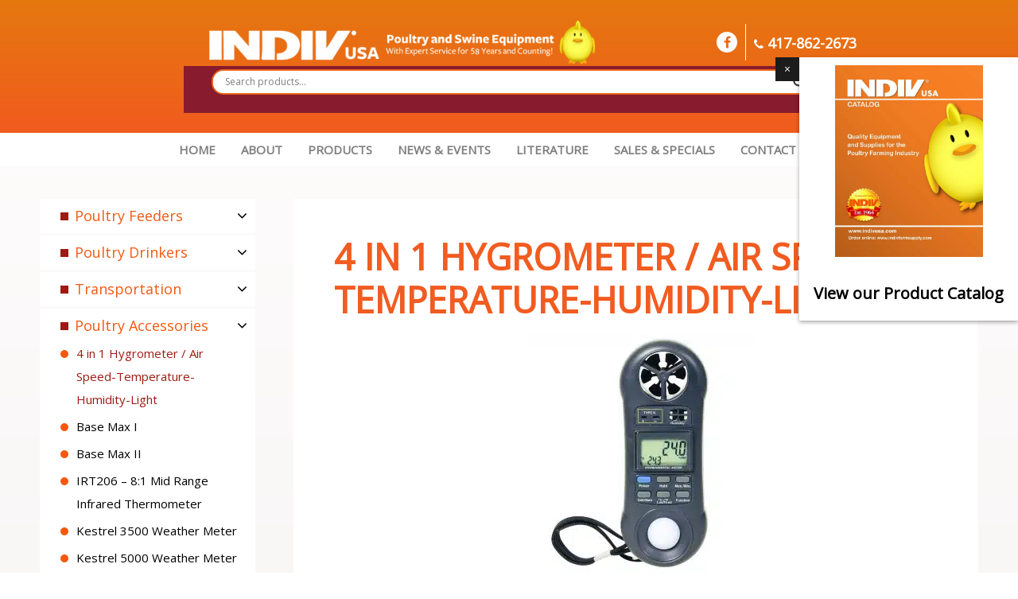

--- FILE ---
content_type: text/html; charset=UTF-8
request_url: https://indivusa.com/product/4-1-hygrometer-air-speed-temperature-humidity-light/
body_size: 17941
content:
<!DOCTYPE html><html
lang=en-US><head ><meta
charset="UTF-8"><meta
name="viewport" content="width=device-width, initial-scale=1"><meta
name='robots' content='index, follow, max-image-preview:large, max-snippet:-1, max-video-preview:-1'><style>img:is([sizes="auto" i], [sizes^="auto," i]) { contain-intrinsic-size: 3000px 1500px }</style><title>4 in 1 Hygrometer / Air Speed-Temperature-Humidity-Light - INDIV USA</title><meta
name="description" content="INDIV USA&#039;s 4 in 1 Hygrometer is capable of measuring air speed, temperature, humidity, and light in order to ensure regulatory compliance. This tool is also useful for assessing HVAC/R systems."><link
rel=canonical href=https://indivusa.com/product/4-1-hygrometer-air-speed-temperature-humidity-light/ ><meta
property="og:locale" content="en_US"><meta
property="og:type" content="article"><meta
property="og:title" content="4 in 1 Hygrometer / Air Speed-Temperature-Humidity-Light - INDIV USA"><meta
property="og:description" content="INDIV USA&#039;s 4 in 1 Hygrometer is capable of measuring air speed, temperature, humidity, and light in order to ensure regulatory compliance. This tool is also useful for assessing HVAC/R systems."><meta
property="og:url" content="https://indivusa.com/product/4-1-hygrometer-air-speed-temperature-humidity-light/"><meta
property="og:site_name" content="INDIV USA"><meta
property="article:modified_time" content="2018-05-11T20:39:11+00:00"><meta
name="twitter:card" content="summary_large_image"> <script type=application/ld+json class=yoast-schema-graph>{"@context":"https://schema.org","@graph":[{"@type":"WebPage","@id":"https://indivusa.com/product/4-1-hygrometer-air-speed-temperature-humidity-light/","url":"https://indivusa.com/product/4-1-hygrometer-air-speed-temperature-humidity-light/","name":"4 in 1 Hygrometer / Air Speed-Temperature-Humidity-Light - INDIV USA","isPartOf":{"@id":"https://indivusa.com/#website"},"datePublished":"2017-10-20T15:35:42+00:00","dateModified":"2018-05-11T20:39:11+00:00","description":"INDIV USA's 4 in 1 Hygrometer is capable of measuring air speed, temperature, humidity, and light in order to ensure regulatory compliance. This tool is also useful for assessing HVAC/R systems.","breadcrumb":{"@id":"https://indivusa.com/product/4-1-hygrometer-air-speed-temperature-humidity-light/#breadcrumb"},"inLanguage":"en-US","potentialAction":[{"@type":"ReadAction","target":["https://indivusa.com/product/4-1-hygrometer-air-speed-temperature-humidity-light/"]}]},{"@type":"BreadcrumbList","@id":"https://indivusa.com/product/4-1-hygrometer-air-speed-temperature-humidity-light/#breadcrumb","itemListElement":[{"@type":"ListItem","position":1,"name":"Home","item":"https://indivusa.com/"},{"@type":"ListItem","position":2,"name":"Products","item":"https://indivusa.com/products/"},{"@type":"ListItem","position":3,"name":"4 in 1 Hygrometer / Air Speed-Temperature-Humidity-Light"}]},{"@type":"WebSite","@id":"https://indivusa.com/#website","url":"https://indivusa.com/","name":"INDIV USA","description":"Equipment &amp; Services for Poultry &amp; Swine Farms","potentialAction":[{"@type":"SearchAction","target":{"@type":"EntryPoint","urlTemplate":"https://indivusa.com/?s={search_term_string}"},"query-input":{"@type":"PropertyValueSpecification","valueRequired":true,"valueName":"search_term_string"}}],"inLanguage":"en-US"}]}</script> <link
rel=dns-prefetch href=//maps.google.com><link
rel=dns-prefetch href=//maxcdn.bootstrapcdn.com><link
rel=alternate type=application/rss+xml title="INDIV USA &raquo; Feed" href=https://indivusa.com/feed/ ><link
rel=alternate type=application/rss+xml title="INDIV USA &raquo; Comments Feed" href=https://indivusa.com/comments/feed/ > <script>/*<![CDATA[*/window._wpemojiSettings = {"baseUrl":"https:\/\/s.w.org\/images\/core\/emoji\/16.0.1\/72x72\/","ext":".png","svgUrl":"https:\/\/s.w.org\/images\/core\/emoji\/16.0.1\/svg\/","svgExt":".svg","source":{"concatemoji":"https:\/\/indivusa.com\/wp-includes\/js\/wp-emoji-release.min.js?ver=eeadc3d8fd5a8b23589601418998121d"}};
/*! This file is auto-generated */
!function(s,n){var o,i,e;function c(e){try{var t={supportTests:e,timestamp:(new Date).valueOf()};sessionStorage.setItem(o,JSON.stringify(t))}catch(e){}}function p(e,t,n){e.clearRect(0,0,e.canvas.width,e.canvas.height),e.fillText(t,0,0);var t=new Uint32Array(e.getImageData(0,0,e.canvas.width,e.canvas.height).data),a=(e.clearRect(0,0,e.canvas.width,e.canvas.height),e.fillText(n,0,0),new Uint32Array(e.getImageData(0,0,e.canvas.width,e.canvas.height).data));return t.every(function(e,t){return e===a[t]})}function u(e,t){e.clearRect(0,0,e.canvas.width,e.canvas.height),e.fillText(t,0,0);for(var n=e.getImageData(16,16,1,1),a=0;a<n.data.length;a++)if(0!==n.data[a])return!1;return!0}function f(e,t,n,a){switch(t){case"flag":return n(e,"\ud83c\udff3\ufe0f\u200d\u26a7\ufe0f","\ud83c\udff3\ufe0f\u200b\u26a7\ufe0f")?!1:!n(e,"\ud83c\udde8\ud83c\uddf6","\ud83c\udde8\u200b\ud83c\uddf6")&&!n(e,"\ud83c\udff4\udb40\udc67\udb40\udc62\udb40\udc65\udb40\udc6e\udb40\udc67\udb40\udc7f","\ud83c\udff4\u200b\udb40\udc67\u200b\udb40\udc62\u200b\udb40\udc65\u200b\udb40\udc6e\u200b\udb40\udc67\u200b\udb40\udc7f");case"emoji":return!a(e,"\ud83e\udedf")}return!1}function g(e,t,n,a){var r="undefined"!=typeof WorkerGlobalScope&&self instanceof WorkerGlobalScope?new OffscreenCanvas(300,150):s.createElement("canvas"),o=r.getContext("2d",{willReadFrequently:!0}),i=(o.textBaseline="top",o.font="600 32px Arial",{});return e.forEach(function(e){i[e]=t(o,e,n,a)}),i}function t(e){var t=s.createElement("script");t.src=e,t.defer=!0,s.head.appendChild(t)}"undefined"!=typeof Promise&&(o="wpEmojiSettingsSupports",i=["flag","emoji"],n.supports={everything:!0,everythingExceptFlag:!0},e=new Promise(function(e){s.addEventListener("DOMContentLoaded",e,{once:!0})}),new Promise(function(t){var n=function(){try{var e=JSON.parse(sessionStorage.getItem(o));if("object"==typeof e&&"number"==typeof e.timestamp&&(new Date).valueOf()<e.timestamp+604800&&"object"==typeof e.supportTests)return e.supportTests}catch(e){}return null}();if(!n){if("undefined"!=typeof Worker&&"undefined"!=typeof OffscreenCanvas&&"undefined"!=typeof URL&&URL.createObjectURL&&"undefined"!=typeof Blob)try{var e="postMessage("+g.toString()+"("+[JSON.stringify(i),f.toString(),p.toString(),u.toString()].join(",")+"));",a=new Blob([e],{type:"text/javascript"}),r=new Worker(URL.createObjectURL(a),{name:"wpTestEmojiSupports"});return void(r.onmessage=function(e){c(n=e.data),r.terminate(),t(n)})}catch(e){}c(n=g(i,f,p,u))}t(n)}).then(function(e){for(var t in e)n.supports[t]=e[t],n.supports.everything=n.supports.everything&&n.supports[t],"flag"!==t&&(n.supports.everythingExceptFlag=n.supports.everythingExceptFlag&&n.supports[t]);n.supports.everythingExceptFlag=n.supports.everythingExceptFlag&&!n.supports.flag,n.DOMReady=!1,n.readyCallback=function(){n.DOMReady=!0}}).then(function(){return e}).then(function(){var e;n.supports.everything||(n.readyCallback(),(e=n.source||{}).concatemoji?t(e.concatemoji):e.wpemoji&&e.twemoji&&(t(e.twemoji),t(e.wpemoji)))}))}((window,document),window._wpemojiSettings);/*]]>*/</script> <link
rel=stylesheet href=https://indivusa.com/wp-content/cache/minify/987aa.css media=all><style id=wp-emoji-styles-inline-css>img.wp-smiley, img.emoji {
		display: inline !important;
		border: none !important;
		box-shadow: none !important;
		height: 1em !important;
		width: 1em !important;
		margin: 0 0.07em !important;
		vertical-align: -0.1em !important;
		background: none !important;
		padding: 0 !important;
	}</style><link
rel=stylesheet href=https://indivusa.com/wp-content/cache/minify/a5ff7.css media=all><style id=classic-theme-styles-inline-css>/*! This file is auto-generated */
.wp-block-button__link{color:#fff;background-color:#32373c;border-radius:9999px;box-shadow:none;text-decoration:none;padding:calc(.667em + 2px) calc(1.333em + 2px);font-size:1.125em}.wp-block-file__button{background:#32373c;color:#fff;text-decoration:none}</style><style id=pdfp-pdfposter-style-inline-css>.wp-block-pdfp-pdf-poster{overflow:hidden}.pdfp_wrapper .pdf{position:relative}.pdfp_wrapper.pdfp_popup_enabled .iframe_wrapper{display:none}.pdfp_wrapper.pdfp_popup_enabled .iframe_wrapper:fullscreen{display:block}.pdfp_wrapper .iframe_wrapper{height:100%;width:100%}.pdfp_wrapper .iframe_wrapper:fullscreen iframe{height:100vh!important}.pdfp_wrapper .iframe_wrapper iframe{width:100%}.pdfp_wrapper .iframe_wrapper .close{background:#fff;border:1px solid #ddd;border-radius:3px;color:#222;cursor:pointer;display:none;font-family:sans-serif;font-size:36px;line-height:100%;padding:0 7px;position:absolute;right:12px;top:35px;z-index:9999}.pdfp_wrapper .iframe_wrapper:fullscreen .close{display:block}.pdfp_wrapper .pdfp_fullscreen_close{display:none}.pdfp_wrapper.pdfp_fullscreen_opened .pdfp_fullscreen_close{align-items:center;background:#fff;border-radius:3px;color:#222;cursor:pointer;display:flex;font-size:35px;height:30px;justify-content:center;overflow:hidden;padding-bottom:4px;position:fixed;right:20px;top:20px;width:32px}.pdfp_wrapper.pdfp_fullscreen_opened .pdfp_fullscreen_overlay{background:#2229;height:100%;left:0;position:fixed;top:0;width:100%}.pdfp_wrapper.pdfp_fullscreen_opened .iframe_wrapper{display:block;height:90vh;left:50%;max-width:95%;position:fixed;top:50%;transform:translate(-50%,-50%);width:900px;z-index:99999999999}.pdfp_wrapper iframe{border:none;outline:none}.pdfp-adobe-viewer{border:1px solid #ddd;border-radius:3px;cursor:pointer;outline:none;text-decoration:none}.pdfp_download{margin-right:15px}.cta_wrapper{display:flex;gap:10px;margin-bottom:10px;text-align:left}.cta_wrapper a{text-decoration:none!important}.cta_wrapper button{cursor:pointer}.pdfp_wrapper p{margin:10px 0;text-align:center}.popout-disabled{height:50px;position:absolute;right:12px;top:12px;width:50px}.pdfp_wrapper iframe{max-width:100%}.ViewSDK_hideOverflow[data-align=center]{margin-left:auto;margin-right:auto}.ViewSDK_hideOverflow[data-align=left]{margin-right:auto}.ViewSDK_hideOverflow[data-align=right]{margin-left:auto}@media screen and (max-width:768px){.pdfp_wrapper iframe{height:calc(100vw + 120px)}}@media screen and (max-width:576px){.cta_wrapper .pdfp_download{margin-bottom:10px;margin-right:0}.cta_wrapper .pdfp_download button{margin-right:0!important}.cta_wrapper{align-items:center;display:flex;flex-direction:column}}
.pdfp_wrapper .pdf{position:relative}.pdfp_wrapper .iframe_wrapper{height:100%;width:100%}.pdfp_wrapper .iframe_wrapper:fullscreen iframe{height:100vh!important}.pdfp_wrapper .iframe_wrapper iframe{width:100%}.pdfp_wrapper .iframe_wrapper .close{background:#fff;border:1px solid #ddd;border-radius:3px;color:#222;cursor:pointer;display:none;font-family:sans-serif;font-size:36px;line-height:100%;padding:0 7px;position:absolute;right:12px;top:35px;z-index:9999}.pdfp_wrapper .iframe_wrapper:fullscreen .close{display:block}.pdfp-adobe-viewer{border:1px solid #ddd;border-radius:3px;cursor:pointer;outline:none;text-decoration:none}.pdfp_download{margin-right:15px}.cta_wrapper{margin-bottom:10px}.pdfp_wrapper p{margin:10px 0;text-align:center}.popout-disabled{height:50px;position:absolute;right:12px;top:12px;width:50px}@media screen and (max-width:768px){.pdfp_wrapper iframe{height:calc(100vw + 120px)}}.ViewSDK_hideOverflow[data-align=center]{margin-left:auto;margin-right:auto}.ViewSDK_hideOverflow[data-align=left]{margin-right:auto}.ViewSDK_hideOverflow[data-align=right]{margin-left:auto}@media screen and (max-width:768px){.pdfp_wrapper iframe{height:calc(100vw + 120px)!important}}@media screen and (max-width:576px){.cta_wrapper .pdfp_download{margin-bottom:10px;margin-right:0}.cta_wrapper .pdfp_download button{margin-right:0!important}.cta_wrapper{align-items:center;display:flex;flex-direction:column}}.ViewSDK_fullScreenPDFViewer{background-color:#474747}.ViewSDK_fullScreenPDFViewer iframe{background:green;border:none;display:block;height:90%!important;margin:auto;max-width:1320px;position:relative;top:5%;width:90%!important}</style><style id=global-styles-inline-css>/*<![CDATA[*/:root{--wp--preset--aspect-ratio--square: 1;--wp--preset--aspect-ratio--4-3: 4/3;--wp--preset--aspect-ratio--3-4: 3/4;--wp--preset--aspect-ratio--3-2: 3/2;--wp--preset--aspect-ratio--2-3: 2/3;--wp--preset--aspect-ratio--16-9: 16/9;--wp--preset--aspect-ratio--9-16: 9/16;--wp--preset--color--black: #000000;--wp--preset--color--cyan-bluish-gray: #abb8c3;--wp--preset--color--white: #ffffff;--wp--preset--color--pale-pink: #f78da7;--wp--preset--color--vivid-red: #cf2e2e;--wp--preset--color--luminous-vivid-orange: #ff6900;--wp--preset--color--luminous-vivid-amber: #fcb900;--wp--preset--color--light-green-cyan: #7bdcb5;--wp--preset--color--vivid-green-cyan: #00d084;--wp--preset--color--pale-cyan-blue: #8ed1fc;--wp--preset--color--vivid-cyan-blue: #0693e3;--wp--preset--color--vivid-purple: #9b51e0;--wp--preset--gradient--vivid-cyan-blue-to-vivid-purple: linear-gradient(135deg,rgba(6,147,227,1) 0%,rgb(155,81,224) 100%);--wp--preset--gradient--light-green-cyan-to-vivid-green-cyan: linear-gradient(135deg,rgb(122,220,180) 0%,rgb(0,208,130) 100%);--wp--preset--gradient--luminous-vivid-amber-to-luminous-vivid-orange: linear-gradient(135deg,rgba(252,185,0,1) 0%,rgba(255,105,0,1) 100%);--wp--preset--gradient--luminous-vivid-orange-to-vivid-red: linear-gradient(135deg,rgba(255,105,0,1) 0%,rgb(207,46,46) 100%);--wp--preset--gradient--very-light-gray-to-cyan-bluish-gray: linear-gradient(135deg,rgb(238,238,238) 0%,rgb(169,184,195) 100%);--wp--preset--gradient--cool-to-warm-spectrum: linear-gradient(135deg,rgb(74,234,220) 0%,rgb(151,120,209) 20%,rgb(207,42,186) 40%,rgb(238,44,130) 60%,rgb(251,105,98) 80%,rgb(254,248,76) 100%);--wp--preset--gradient--blush-light-purple: linear-gradient(135deg,rgb(255,206,236) 0%,rgb(152,150,240) 100%);--wp--preset--gradient--blush-bordeaux: linear-gradient(135deg,rgb(254,205,165) 0%,rgb(254,45,45) 50%,rgb(107,0,62) 100%);--wp--preset--gradient--luminous-dusk: linear-gradient(135deg,rgb(255,203,112) 0%,rgb(199,81,192) 50%,rgb(65,88,208) 100%);--wp--preset--gradient--pale-ocean: linear-gradient(135deg,rgb(255,245,203) 0%,rgb(182,227,212) 50%,rgb(51,167,181) 100%);--wp--preset--gradient--electric-grass: linear-gradient(135deg,rgb(202,248,128) 0%,rgb(113,206,126) 100%);--wp--preset--gradient--midnight: linear-gradient(135deg,rgb(2,3,129) 0%,rgb(40,116,252) 100%);--wp--preset--font-size--small: 13px;--wp--preset--font-size--medium: 20px;--wp--preset--font-size--large: 36px;--wp--preset--font-size--x-large: 42px;--wp--preset--spacing--20: 0.44rem;--wp--preset--spacing--30: 0.67rem;--wp--preset--spacing--40: 1rem;--wp--preset--spacing--50: 1.5rem;--wp--preset--spacing--60: 2.25rem;--wp--preset--spacing--70: 3.38rem;--wp--preset--spacing--80: 5.06rem;--wp--preset--shadow--natural: 6px 6px 9px rgba(0, 0, 0, 0.2);--wp--preset--shadow--deep: 12px 12px 50px rgba(0, 0, 0, 0.4);--wp--preset--shadow--sharp: 6px 6px 0px rgba(0, 0, 0, 0.2);--wp--preset--shadow--outlined: 6px 6px 0px -3px rgba(255, 255, 255, 1), 6px 6px rgba(0, 0, 0, 1);--wp--preset--shadow--crisp: 6px 6px 0px rgba(0, 0, 0, 1);}:where(.is-layout-flex){gap: 0.5em;}:where(.is-layout-grid){gap: 0.5em;}body .is-layout-flex{display: flex;}.is-layout-flex{flex-wrap: wrap;align-items: center;}.is-layout-flex > :is(*, div){margin: 0;}body .is-layout-grid{display: grid;}.is-layout-grid > :is(*, div){margin: 0;}:where(.wp-block-columns.is-layout-flex){gap: 2em;}:where(.wp-block-columns.is-layout-grid){gap: 2em;}:where(.wp-block-post-template.is-layout-flex){gap: 1.25em;}:where(.wp-block-post-template.is-layout-grid){gap: 1.25em;}.has-black-color{color: var(--wp--preset--color--black) !important;}.has-cyan-bluish-gray-color{color: var(--wp--preset--color--cyan-bluish-gray) !important;}.has-white-color{color: var(--wp--preset--color--white) !important;}.has-pale-pink-color{color: var(--wp--preset--color--pale-pink) !important;}.has-vivid-red-color{color: var(--wp--preset--color--vivid-red) !important;}.has-luminous-vivid-orange-color{color: var(--wp--preset--color--luminous-vivid-orange) !important;}.has-luminous-vivid-amber-color{color: var(--wp--preset--color--luminous-vivid-amber) !important;}.has-light-green-cyan-color{color: var(--wp--preset--color--light-green-cyan) !important;}.has-vivid-green-cyan-color{color: var(--wp--preset--color--vivid-green-cyan) !important;}.has-pale-cyan-blue-color{color: var(--wp--preset--color--pale-cyan-blue) !important;}.has-vivid-cyan-blue-color{color: var(--wp--preset--color--vivid-cyan-blue) !important;}.has-vivid-purple-color{color: var(--wp--preset--color--vivid-purple) !important;}.has-black-background-color{background-color: var(--wp--preset--color--black) !important;}.has-cyan-bluish-gray-background-color{background-color: var(--wp--preset--color--cyan-bluish-gray) !important;}.has-white-background-color{background-color: var(--wp--preset--color--white) !important;}.has-pale-pink-background-color{background-color: var(--wp--preset--color--pale-pink) !important;}.has-vivid-red-background-color{background-color: var(--wp--preset--color--vivid-red) !important;}.has-luminous-vivid-orange-background-color{background-color: var(--wp--preset--color--luminous-vivid-orange) !important;}.has-luminous-vivid-amber-background-color{background-color: var(--wp--preset--color--luminous-vivid-amber) !important;}.has-light-green-cyan-background-color{background-color: var(--wp--preset--color--light-green-cyan) !important;}.has-vivid-green-cyan-background-color{background-color: var(--wp--preset--color--vivid-green-cyan) !important;}.has-pale-cyan-blue-background-color{background-color: var(--wp--preset--color--pale-cyan-blue) !important;}.has-vivid-cyan-blue-background-color{background-color: var(--wp--preset--color--vivid-cyan-blue) !important;}.has-vivid-purple-background-color{background-color: var(--wp--preset--color--vivid-purple) !important;}.has-black-border-color{border-color: var(--wp--preset--color--black) !important;}.has-cyan-bluish-gray-border-color{border-color: var(--wp--preset--color--cyan-bluish-gray) !important;}.has-white-border-color{border-color: var(--wp--preset--color--white) !important;}.has-pale-pink-border-color{border-color: var(--wp--preset--color--pale-pink) !important;}.has-vivid-red-border-color{border-color: var(--wp--preset--color--vivid-red) !important;}.has-luminous-vivid-orange-border-color{border-color: var(--wp--preset--color--luminous-vivid-orange) !important;}.has-luminous-vivid-amber-border-color{border-color: var(--wp--preset--color--luminous-vivid-amber) !important;}.has-light-green-cyan-border-color{border-color: var(--wp--preset--color--light-green-cyan) !important;}.has-vivid-green-cyan-border-color{border-color: var(--wp--preset--color--vivid-green-cyan) !important;}.has-pale-cyan-blue-border-color{border-color: var(--wp--preset--color--pale-cyan-blue) !important;}.has-vivid-cyan-blue-border-color{border-color: var(--wp--preset--color--vivid-cyan-blue) !important;}.has-vivid-purple-border-color{border-color: var(--wp--preset--color--vivid-purple) !important;}.has-vivid-cyan-blue-to-vivid-purple-gradient-background{background: var(--wp--preset--gradient--vivid-cyan-blue-to-vivid-purple) !important;}.has-light-green-cyan-to-vivid-green-cyan-gradient-background{background: var(--wp--preset--gradient--light-green-cyan-to-vivid-green-cyan) !important;}.has-luminous-vivid-amber-to-luminous-vivid-orange-gradient-background{background: var(--wp--preset--gradient--luminous-vivid-amber-to-luminous-vivid-orange) !important;}.has-luminous-vivid-orange-to-vivid-red-gradient-background{background: var(--wp--preset--gradient--luminous-vivid-orange-to-vivid-red) !important;}.has-very-light-gray-to-cyan-bluish-gray-gradient-background{background: var(--wp--preset--gradient--very-light-gray-to-cyan-bluish-gray) !important;}.has-cool-to-warm-spectrum-gradient-background{background: var(--wp--preset--gradient--cool-to-warm-spectrum) !important;}.has-blush-light-purple-gradient-background{background: var(--wp--preset--gradient--blush-light-purple) !important;}.has-blush-bordeaux-gradient-background{background: var(--wp--preset--gradient--blush-bordeaux) !important;}.has-luminous-dusk-gradient-background{background: var(--wp--preset--gradient--luminous-dusk) !important;}.has-pale-ocean-gradient-background{background: var(--wp--preset--gradient--pale-ocean) !important;}.has-electric-grass-gradient-background{background: var(--wp--preset--gradient--electric-grass) !important;}.has-midnight-gradient-background{background: var(--wp--preset--gradient--midnight) !important;}.has-small-font-size{font-size: var(--wp--preset--font-size--small) !important;}.has-medium-font-size{font-size: var(--wp--preset--font-size--medium) !important;}.has-large-font-size{font-size: var(--wp--preset--font-size--large) !important;}.has-x-large-font-size{font-size: var(--wp--preset--font-size--x-large) !important;}
:where(.wp-block-post-template.is-layout-flex){gap: 1.25em;}:where(.wp-block-post-template.is-layout-grid){gap: 1.25em;}
:where(.wp-block-columns.is-layout-flex){gap: 2em;}:where(.wp-block-columns.is-layout-grid){gap: 2em;}
:root :where(.wp-block-pullquote){font-size: 1.5em;line-height: 1.6;}/*]]>*/</style><link
rel=stylesheet href=https://indivusa.com/wp-content/cache/minify/f32ae.css media=all><link
rel=stylesheet id=font-awesome-css href='//maxcdn.bootstrapcdn.com/font-awesome/latest/css/font-awesome.min.css?ver=eeadc3d8fd5a8b23589601418998121d' type=text/css media=all><link
rel=stylesheet href=https://indivusa.com/wp-content/cache/minify/94f32.css media=all><style id=wpdreams-asl-basic-inline-css>div[id*='ajaxsearchlitesettings'].searchsettings .asl_option_inner label {
						font-size: 0px !important;
						color: rgba(0, 0, 0, 0);
					}
					div[id*='ajaxsearchlitesettings'].searchsettings .asl_option_inner label:after {
						font-size: 11px !important;
						position: absolute;
						top: 0;
						left: 0;
						z-index: 1;
					}
					.asl_w_container {
						width: 105%;
						margin: -20px -25px 0px -25px;
						min-width: 200px;
					}
					div[id*='ajaxsearchlite'].asl_m {
						width: 100%;
					}
					div[id*='ajaxsearchliteres'].wpdreams_asl_results div.resdrg span.highlighted {
						font-weight: bold;
						color: rgba(217, 49, 43, 1);
						background-color: rgba(238, 238, 238, 1);
					}
					div[id*='ajaxsearchliteres'].wpdreams_asl_results .results img.asl_image {
						width: 70px;
						height: 70px;
						object-fit: cover;
					}
					div[id*='ajaxsearchlite'].asl_r .results {
						max-height: none;
					}
					div[id*='ajaxsearchlite'].asl_r {
						position: absolute;
					}
				
						div.asl_m.asl_w {
							border:2px solid rgba(237, 101, 26, 1) !important;border-radius:15px 15px 15px 15px !important;
							box-shadow: none !important;
						}
						div.asl_m.asl_w .probox {border: none !important;}
					
						div.asl_r.asl_w.vertical .results .item::after {
							display: block;
							position: absolute;
							bottom: 0;
							content: '';
							height: 1px;
							width: 100%;
							background: #D8D8D8;
						}
						div.asl_r.asl_w.vertical .results .item.asl_last_item::after {
							display: none;
						}</style><link
rel=stylesheet href=https://indivusa.com/wp-content/cache/minify/d233a.css media=all> <script src=https://indivusa.com/wp-content/cache/minify/3e8d0.js></script> <link
rel=https://api.w.org/ href=https://indivusa.com/wp-json/ ><link
rel=EditURI type=application/rsd+xml title=RSD href=https://indivusa.com/xmlrpc.php?rsd><link
rel=shortlink href='https://indivusa.com/?p=251'><link
rel=alternate title="oEmbed (JSON)" type=application/json+oembed href="https://indivusa.com/wp-json/oembed/1.0/embed?url=https%3A%2F%2Findivusa.com%2Fproduct%2F4-1-hygrometer-air-speed-temperature-humidity-light%2F"><link
rel=alternate title="oEmbed (XML)" type=text/xml+oembed href="https://indivusa.com/wp-json/oembed/1.0/embed?url=https%3A%2F%2Findivusa.com%2Fproduct%2F4-1-hygrometer-air-speed-temperature-humidity-light%2F&#038;format=xml"><style></style> <script async src="https://www.googletagmanager.com/gtag/js?id=UA-79942395-1"></script> <script>window.dataLayer = window.dataLayer || [];
  function gtag(){dataLayer.push(arguments);}
  gtag('js', new Date());

  gtag('config', 'UA-79942395-1');</script><script>(function(url){
	if(/(?:Chrome\/26\.0\.1410\.63 Safari\/537\.31|WordfenceTestMonBot)/.test(navigator.userAgent)){ return; }
	var addEvent = function(evt, handler) {
		if (window.addEventListener) {
			document.addEventListener(evt, handler, false);
		} else if (window.attachEvent) {
			document.attachEvent('on' + evt, handler);
		}
	};
	var removeEvent = function(evt, handler) {
		if (window.removeEventListener) {
			document.removeEventListener(evt, handler, false);
		} else if (window.detachEvent) {
			document.detachEvent('on' + evt, handler);
		}
	};
	var evts = 'contextmenu dblclick drag dragend dragenter dragleave dragover dragstart drop keydown keypress keyup mousedown mousemove mouseout mouseover mouseup mousewheel scroll'.split(' ');
	var logHuman = function() {
		if (window.wfLogHumanRan) { return; }
		window.wfLogHumanRan = true;
		var wfscr = document.createElement('script');
		wfscr.type = 'text/javascript';
		wfscr.async = true;
		wfscr.src = url + '&r=' + Math.random();
		(document.getElementsByTagName('head')[0]||document.getElementsByTagName('body')[0]).appendChild(wfscr);
		for (var i = 0; i < evts.length; i++) {
			removeEvent(evts[i], logHuman);
		}
	};
	for (var i = 0; i < evts.length; i++) {
		addEvent(evts[i], logHuman);
	}
})('//indivusa.com/?wordfence_lh=1&hid=C08D760CFBBC84F973AFDA600E82053B');</script><link
href=\"https://fonts.googleapis.com/css?family=Open+Sans:400,600,700\" rel=\"stylesheet\"><link
rel=preconnect href=https://fonts.gstatic.com crossorigin><link
rel=preload as=style href="//fonts.googleapis.com/css?family=Open+Sans&display=swap"><link
rel=stylesheet href="//fonts.googleapis.com/css?family=Open+Sans&display=swap" media=all><meta
name="generator" content="Powered by Slider Revolution 6.7.18 - responsive, Mobile-Friendly Slider Plugin for WordPress with comfortable drag and drop interface."><link
rel=icon href=https://indivusa.com/wp-content/uploads/2017/11/favicon-150x150.png sizes=32x32><link
rel=icon href=https://indivusa.com/wp-content/uploads/2017/11/favicon.png sizes=192x192><link
rel=apple-touch-icon href=https://indivusa.com/wp-content/uploads/2017/11/favicon.png><meta
name="msapplication-TileImage" content="https://indivusa.com/wp-content/uploads/2017/11/favicon.png"> <script>function setREVStartSize(e){
			//window.requestAnimationFrame(function() {
				window.RSIW = window.RSIW===undefined ? window.innerWidth : window.RSIW;
				window.RSIH = window.RSIH===undefined ? window.innerHeight : window.RSIH;
				try {
					var pw = document.getElementById(e.c).parentNode.offsetWidth,
						newh;
					pw = pw===0 || isNaN(pw) || (e.l=="fullwidth" || e.layout=="fullwidth") ? window.RSIW : pw;
					e.tabw = e.tabw===undefined ? 0 : parseInt(e.tabw);
					e.thumbw = e.thumbw===undefined ? 0 : parseInt(e.thumbw);
					e.tabh = e.tabh===undefined ? 0 : parseInt(e.tabh);
					e.thumbh = e.thumbh===undefined ? 0 : parseInt(e.thumbh);
					e.tabhide = e.tabhide===undefined ? 0 : parseInt(e.tabhide);
					e.thumbhide = e.thumbhide===undefined ? 0 : parseInt(e.thumbhide);
					e.mh = e.mh===undefined || e.mh=="" || e.mh==="auto" ? 0 : parseInt(e.mh,0);
					if(e.layout==="fullscreen" || e.l==="fullscreen")
						newh = Math.max(e.mh,window.RSIH);
					else{
						e.gw = Array.isArray(e.gw) ? e.gw : [e.gw];
						for (var i in e.rl) if (e.gw[i]===undefined || e.gw[i]===0) e.gw[i] = e.gw[i-1];
						e.gh = e.el===undefined || e.el==="" || (Array.isArray(e.el) && e.el.length==0)? e.gh : e.el;
						e.gh = Array.isArray(e.gh) ? e.gh : [e.gh];
						for (var i in e.rl) if (e.gh[i]===undefined || e.gh[i]===0) e.gh[i] = e.gh[i-1];
											
						var nl = new Array(e.rl.length),
							ix = 0,
							sl;
						e.tabw = e.tabhide>=pw ? 0 : e.tabw;
						e.thumbw = e.thumbhide>=pw ? 0 : e.thumbw;
						e.tabh = e.tabhide>=pw ? 0 : e.tabh;
						e.thumbh = e.thumbhide>=pw ? 0 : e.thumbh;
						for (var i in e.rl) nl[i] = e.rl[i]<window.RSIW ? 0 : e.rl[i];
						sl = nl[0];
						for (var i in nl) if (sl>nl[i] && nl[i]>0) { sl = nl[i]; ix=i;}
						var m = pw>(e.gw[ix]+e.tabw+e.thumbw) ? 1 : (pw-(e.tabw+e.thumbw)) / (e.gw[ix]);
						newh =  (e.gh[ix] * m) + (e.tabh + e.thumbh);
					}
					var el = document.getElementById(e.c);
					if (el!==null && el) el.style.height = newh+"px";
					el = document.getElementById(e.c+"_wrapper");
					if (el!==null && el) {
						el.style.height = newh+"px";
						el.style.display = "block";
					}
				} catch(e){
					console.log("Failure at Presize of Slider:" + e)
				}
			//});
		  };</script> </head><body
data-rsssl=1 class="wp-singular product-template-default single single-product postid-251 wp-theme-genesis wp-child-theme-acf-pro sidebar-content genesis-breadcrumbs-hidden genesis-footer-widgets-visible no-post-thumbnail"><div
class=site-container><header
class=site-header><div
class=wrap><div
class=title-area><p
class=site-title><a
href=https://indivusa.com/ >INDIV USA</a></p><p
class=site-description>Equipment &amp; Services for Poultry &amp; Swine Farms</p></div><div
class="widget-area header-widget-area"><section
id=black-studio-tinymce-13 class="widget widget_black_studio_tinymce"><div
class=widget-wrap><div
class=textwidget><a
href=https://indivusa.com/ ><img
class="aligncenter wp-image-1913 size-full" src=https://indivusa.com/wp-content/uploads/2022/03/indiv-usa-58-header.png alt width=700 height=71></a></div></div></section><section
id=nav_menu-2 class="widget widget_nav_menu"><div
class=widget-wrap><nav
class=nav-header><ul
id=menu-social class="menu genesis-nav-menu"><li
id=menu-item-4 class="menu-item menu-item-type-custom menu-item-object-custom menu-item-4"><a
href="https://www.facebook.com/INDIVinternationalDivision/?ref=br_rs"><span ><i
class="fa fa-facebook"></i></span></a></li>
<li
id=menu-item-41 class="menu-item menu-item-type-custom menu-item-object-custom menu-item-41"><a
href=tel:4178622673><span ><i
class="fa fa-phone"></i> 417-862-2673</span></a></li></ul></nav></div></section><section
id=black-studio-tinymce-16 class="widget widget_black_studio_tinymce"><div
class=widget-wrap><div
class=textwidget><p>&nbsp;</p><p><div
class="asl_w_container asl_w_container_1" data-id=1 data-instance=1><div
id=ajaxsearchlite1
data-id=1
data-instance=1
class="asl_w asl_m asl_m_1 asl_m_1_1"><div
class=probox><div
class=prosettings style=display:none; data-opened=0><div
class=innericon>
<svg
version=1.1 xmlns=http://www.w3.org/2000/svg xmlns:xlink=http://www.w3.org/1999/xlink x=0px y=0px width=22 height=22 viewBox="0 0 512 512" enable-background="new 0 0 512 512" xml:space=preserve>
<polygon
transform = "rotate(90 256 256)" points="142.332,104.886 197.48,50 402.5,256 197.48,462 142.332,407.113 292.727,256 "/>
</svg></div></div><div
class=proinput><form
role=search action=# autocomplete=off
aria-label="Search form">
<input
aria-label="Search input"
type=search class=orig
tabindex=0
name=phrase
placeholder='Search products...'
value
autocomplete=off>
<input
aria-label="Search autocomplete input"
type=text
class=autocomplete
tabindex=-1
name=phrase
value
autocomplete=off disabled>
<input
type=submit value="Start search" style='width:0; height: 0; visibility: hidden;'></form></div>
<button
class=promagnifier tabindex=0 aria-label="Search magnifier button">
<span
class=innericon style=display:block;>
<svg
version=1.1 xmlns=http://www.w3.org/2000/svg xmlns:xlink=http://www.w3.org/1999/xlink x=0px y=0px width=22 height=22 viewBox="0 0 512 512" enable-background="new 0 0 512 512" xml:space=preserve>
<path
d="M460.355,421.59L353.844,315.078c20.041-27.553,31.885-61.437,31.885-98.037
C385.729,124.934,310.793,50,218.686,50C126.58,50,51.645,124.934,51.645,217.041c0,92.106,74.936,167.041,167.041,167.041
c34.912,0,67.352-10.773,94.184-29.158L419.945,462L460.355,421.59z M100.631,217.041c0-65.096,52.959-118.056,118.055-118.056
c65.098,0,118.057,52.959,118.057,118.056c0,65.096-52.959,118.056-118.057,118.056C153.59,335.097,100.631,282.137,100.631,217.041
z"/>
</svg>
</span>
</button><div
class=proloading><div
class=asl_loader><div
class="asl_loader-inner asl_simple-circle"></div></div></div><div
class=proclose>
<svg
version=1.1 xmlns=http://www.w3.org/2000/svg xmlns:xlink=http://www.w3.org/1999/xlink x=0px
y=0px
width=12 height=12 viewBox="0 0 512 512" enable-background="new 0 0 512 512"
xml:space=preserve>
<polygon
points="438.393,374.595 319.757,255.977 438.378,137.348 374.595,73.607 255.995,192.225 137.375,73.622 73.607,137.352 192.246,255.983 73.622,374.625 137.352,438.393 256.002,319.734 374.652,438.378 "/>
</svg></div></div></div><div
class=asl_data_container style="display:none !important;"><div
class="asl_init_data wpdreams_asl_data_ct"
style="display:none !important;"
id=asl_init_id_1
data-asl-id=1
data-asl-instance=1
data-settings="{&quot;homeurl&quot;:&quot;https:\/\/indivusa.com\/&quot;,&quot;resultstype&quot;:&quot;vertical&quot;,&quot;resultsposition&quot;:&quot;hover&quot;,&quot;itemscount&quot;:50,&quot;charcount&quot;:0,&quot;highlight&quot;:false,&quot;highlightWholewords&quot;:true,&quot;singleHighlight&quot;:false,&quot;scrollToResults&quot;:{&quot;enabled&quot;:false,&quot;offset&quot;:0},&quot;resultareaclickable&quot;:1,&quot;autocomplete&quot;:{&quot;enabled&quot;:true,&quot;lang&quot;:&quot;en&quot;,&quot;trigger_charcount&quot;:0},&quot;mobile&quot;:{&quot;menu_selector&quot;:&quot;#menu-toggle&quot;},&quot;trigger&quot;:{&quot;click&quot;:&quot;results_page&quot;,&quot;click_location&quot;:&quot;same&quot;,&quot;update_href&quot;:false,&quot;return&quot;:&quot;results_page&quot;,&quot;return_location&quot;:&quot;same&quot;,&quot;facet&quot;:true,&quot;type&quot;:true,&quot;redirect_url&quot;:&quot;?s={phrase}&quot;,&quot;delay&quot;:300},&quot;animations&quot;:{&quot;pc&quot;:{&quot;settings&quot;:{&quot;anim&quot;:&quot;fadedrop&quot;,&quot;dur&quot;:300},&quot;results&quot;:{&quot;anim&quot;:&quot;fadedrop&quot;,&quot;dur&quot;:300},&quot;items&quot;:&quot;voidanim&quot;},&quot;mob&quot;:{&quot;settings&quot;:{&quot;anim&quot;:&quot;fadedrop&quot;,&quot;dur&quot;:300},&quot;results&quot;:{&quot;anim&quot;:&quot;fadedrop&quot;,&quot;dur&quot;:300},&quot;items&quot;:&quot;voidanim&quot;}},&quot;autop&quot;:{&quot;state&quot;:true,&quot;phrase&quot;:&quot;&quot;,&quot;count&quot;:&quot;1&quot;},&quot;resPage&quot;:{&quot;useAjax&quot;:false,&quot;selector&quot;:&quot;#main&quot;,&quot;trigger_type&quot;:true,&quot;trigger_facet&quot;:true,&quot;trigger_magnifier&quot;:false,&quot;trigger_return&quot;:false},&quot;resultsSnapTo&quot;:&quot;left&quot;,&quot;results&quot;:{&quot;width&quot;:&quot;auto&quot;,&quot;width_tablet&quot;:&quot;auto&quot;,&quot;width_phone&quot;:&quot;auto&quot;},&quot;settingsimagepos&quot;:&quot;right&quot;,&quot;closeOnDocClick&quot;:true,&quot;overridewpdefault&quot;:true,&quot;override_method&quot;:&quot;get&quot;}"></div><div
id=asl_hidden_data>
<svg
style=position:absolute height=0 width=0>
<filter
id=aslblur>
<feGaussianBlur
in="SourceGraphic" stdDeviation="4"/>
</filter>
</svg>
<svg
style=position:absolute height=0 width=0>
<filter
id=no_aslblur></filter>
</svg></div></div><div
id=ajaxsearchliteres1
class='vertical wpdreams_asl_results asl_w asl_r asl_r_1 asl_r_1_1'><div
class=results><div
class=resdrg></div></div></div><div
id=__original__ajaxsearchlitesettings1
data-id=1
class="searchsettings wpdreams_asl_settings asl_w asl_s asl_s_1"><form
name=options
aria-label="Search settings form"
autocomplete = 'off'>
<input
type=hidden name=filters_changed style=display:none; value=0>
<input
type=hidden name=filters_initial style=display:none; value=1><div
class="asl_option_inner hiddend">
<input
type=hidden name=qtranslate_lang id=qtranslate_lang
value=0></div><fieldset
class=asl_sett_scroll><legend
style="display: none;">Generic selectors</legend><div
class=asl_option tabindex=0><div
class=asl_option_inner>
<input
type=checkbox value=exact
aria-label="Exact matches only"
name=asl_gen[]><div
class=asl_option_checkbox></div></div><div
class=asl_option_label>
Exact matches only</div></div><div
class=asl_option tabindex=0><div
class=asl_option_inner>
<input
type=checkbox value=title
aria-label="Search in title"
name=asl_gen[]  checked=checked><div
class=asl_option_checkbox></div></div><div
class=asl_option_label>
Search in title</div></div><div
class=asl_option tabindex=0><div
class=asl_option_inner>
<input
type=checkbox value=content
aria-label="Search in content"
name=asl_gen[]  checked=checked><div
class=asl_option_checkbox></div></div><div
class=asl_option_label>
Search in content</div></div><div
class="asl_option_inner hiddend">
<input
type=checkbox value=excerpt
aria-label="Search in excerpt"
name=asl_gen[]  checked=checked><div
class=asl_option_checkbox></div></div></fieldset><fieldset
class=asl_sett_scroll><legend
style="display: none;">Post Type Selectors</legend><div
class=asl_option tabindex=0><div
class=asl_option_inner>
<input
type=checkbox value=foogallery
aria-label=foogallery
name=customset[]><div
class=asl_option_checkbox></div></div><div
class=asl_option_label>
foogallery</div></div><div
class=asl_option tabindex=0><div
class=asl_option_inner>
<input
type=checkbox value=product
aria-label=product
name=customset[] checked=checked><div
class=asl_option_checkbox></div></div><div
class=asl_option_label>
product</div></div></fieldset></form></div></div></p></div></div></section></div></div></header><nav
class=nav-primary aria-label=Main><div
class=wrap><ul
id=menu-main class="menu genesis-nav-menu menu-primary"><li
id=menu-item-58 class="menu-item menu-item-type-custom menu-item-object-custom menu-item-home menu-item-58"><a
href=https://indivusa.com/ ><span >Home</span></a></li>
<li
id=menu-item-57 class="menu-item menu-item-type-post_type menu-item-object-page menu-item-57"><a
href=https://indivusa.com/about/ ><span >About</span></a></li>
<li
id=menu-item-589 class="menu-item menu-item-type-custom menu-item-object-custom menu-item-has-children menu-item-589"><a
href=#><span >Products</span></a><i
class="submenu-clicker fa fa-angle-down"></i><ul
class=sub-menu>
<li
id=menu-item-591 class="menu-item menu-item-type-post_type menu-item-object-page menu-item-591"><a
href=https://indivusa.com/poultry-feeders/ ><span >Poultry</span></a></li>
<li
id=menu-item-592 class="menu-item menu-item-type-post_type menu-item-object-page menu-item-592"><a
href=https://indivusa.com/swine-feeders/ ><span >Swine</span></a></li>
<li
id=menu-item-590 class="menu-item menu-item-type-post_type menu-item-object-page menu-item-590"><a
href=https://indivusa.com/bracket-pulleys/ ><span >Winches &#038; Pulleys</span></a></li></ul>
</li>
<li
id=menu-item-602 class="menu-item menu-item-type-post menu-item-object-latest menu-item-602"><a
href=https://indivusa.com/piedmont-titan-coop/ ><span >News &#038; Events</span></a></li>
<li
id=menu-item-76 class="menu-item menu-item-type-post_type menu-item-object-page menu-item-76"><a
href=https://indivusa.com/literature/ ><span >Literature</span></a></li>
<li
id=menu-item-1378 class="menu-item menu-item-type-post_type menu-item-object-page menu-item-1378"><a
href=https://indivusa.com/specials/ ><span >Sales &amp; Specials</span></a></li>
<li
id=menu-item-55 class="menu-item menu-item-type-post_type menu-item-object-page menu-item-55"><a
href=https://indivusa.com/contact/ ><span >Contact Us</span></a></li></ul></div></nav><div
class=site-inner><div
class=wrap><div
class=content-sidebar-wrap><main
class=content><article
class="post-251 product type-product status-publish category-poultry category-poultry-accessories entry" aria-label="4 in 1 Hygrometer / Air Speed-Temperature-Humidity-Light"><header
class=entry-header><h1 class="entry-title">4 in 1 Hygrometer / Air Speed-Temperature-Humidity-Light</h1></header><div
class=entry-content><div
class=individual-product><div
class=product-image>
<img
decoding=async width=300 height=300 src=https://indivusa.com/wp-content/uploads/2017/10/dlaf8000_a.jpg class="attachment-individual-product size-individual-product" alt="temperature light farming equipment" srcset="https://indivusa.com/wp-content/uploads/2017/10/dlaf8000_a.jpg 300w, https://indivusa.com/wp-content/uploads/2017/10/dlaf8000_a-150x150.jpg 150w" sizes="(max-width: 300px) 100vw, 300px"></div><div
class=product-description><p>The #DLAF8000 is ideal for measuring the key environmental parameters needed for regulatory compliance. Its readings can also inform HVAC/R system installations and performance checks.</p><p><strong>Features:</strong></p><ul>
<li>Measures and displays air speed in five Imperial or metric units</li>
<li>Also measures and displays ambient temperature, relative humidity (RH) and light level</li>
<li>&#8220;K&#8221; port for measuring surface temperature using an optional Type &#8220;K&#8221; thermocouple probe</li>
<li>Small and light enough for one-handed operation</li>
<li>Min/Max memory + data hold</li>
<li>Single and multi-point averages</li>
<li>°F/°C switch</li>
<li>Zero offset for light level measurement</li>
<li>Auto power off</li>
<li>Tripod mount</li>
<li>NIST calibration is available</li></ul><p><strong>Specifications:</strong></p><ul>
<li><strong>Air Velocity Measures:</strong> FPM, MPH, knot, Km/n, m/S, C/F</li>
<li><strong>Air Speed Range/Accuracy:</strong> 80-4,930 ft/min (0.4-25 m/sec, 1.4-90 km/hr, 0.9-56 mph, 0.8-49 knots)/2%</li>
<li><strong>Air Speed Measurement Accuracy:</strong> 3% of full-scale value below 20 m/sec; 4% of full-scale value above 20 m/sec</li>
<li><strong>Air Spped Measurement Resolutions:</strong> 1 fpm, 0.1 m/sec, 0.1 km/hr, 0.1 mph, 0.1 knots</li>
<li><strong>Ambient Temperature Measurement Range/Accuracy/Resolution:</strong> 32° F &#8211; 2,372° F/2.5° F/0.1</li>
<li><strong>&#8220;K&#8221; Port Measurement Range/Accuracy/Resolution:</strong> -148° F-2,372° F/1% of reading/0.1</li>
<li><strong>RH Measurement Range/Accuracy:</strong> 10%-95%/4%/.01% RH</li>
<li><strong>Light Level Measurement/Accuracy</strong>:<strong> </strong>0-20,000 lux (2,000 foot-candles)/(5% of reading + 8 digits)</li>
<li><strong>Light Level Measurement Resolution:</strong> 1 lux (0.1 foot-candles) from 0-2,200 lux (0-204 foot-candles); 10 lux (1 foot-candle) from 1,800-20,000 lux(170-2,000 foot-candles)</li>
<li><strong>LCD Size:</strong> 1.3&#8243; diagonal, with 3/8&#8243; high digits</li>
<li><strong>Auto Power Off Triggering Time: </strong><strong>10 minutes of front-panel inactivity</strong></li>
<li><strong>Operating Temperature: </strong>32° F &#8211; 122° F @ &lt;90% RH</li>
<li><strong>Power Supply:</strong> 9-Volt battery (not included)</li>
<li><strong>Dimensions: </strong>6.14&#8243; x 2.36&#8243; x 1.29&#8243;</li>
<li><strong>Weight:</strong> 5.6 oz. (includes battery)</li></ul><p><strong>Includes:</strong></p><ul>
<li>Wrist Strap</li>
<li>User Manual</li>
<li>Deluxe Carrying Case</li>
<li>1-yr Limited Manufacturers Warranty</li></ul></div><div
class=request-quote>
<a
href="https://indivusa.com/request-quote/?product_of_interest=Quote request for: 4 in 1 Hygrometer / Air Speed-Temperature-Humidity-Light">
Request Quote
</a></div></div></div><footer
class=entry-footer></footer></article></main><aside
class="sidebar sidebar-primary widget-area" role=complementary aria-label="Primary Sidebar"><section
id=nav_menu-3 class="widget widget_nav_menu"><div
class=widget-wrap><div
class=menu-poultry-menu-container><ul
id=menu-poultry-menu class=menu><li
id=menu-item-518 class="clickable poultry-feeders menu-item menu-item-type-post_type menu-item-object-page menu-item-has-children menu-item-518"><a
href=https://indivusa.com/poultry-feeders/ >Poultry Feeders</a><i
class="submenu-clicker fa fa-angle-down"></i><ul
class=sub-menu>
<li
id=menu-item-557 class="menu-item menu-item-type-post_type menu-item-object-product menu-item-557"><a
href=https://indivusa.com/product/tt-filler-feed-dispenser/ >TT Filler Feed Dispenser</a></li>
<li
id=menu-item-562 class="menu-item menu-item-type-post_type menu-item-object-product menu-item-562"><a
href=https://indivusa.com/product/turbomate-automatic-baby-chick-feeder-2/ >Turbomate Automatic Baby Chick Feeder</a></li>
<li
id=menu-item-558 class="menu-item menu-item-type-post_type menu-item-object-product menu-item-558"><a
href=https://indivusa.com/product/turbogrow-2-chick-feeder/ >TURBOGROW 2 Chick Feeder</a></li>
<li
id=menu-item-560 class="menu-item menu-item-type-post_type menu-item-object-product menu-item-560"><a
href=https://indivusa.com/product/turbogrow-chick-feeder/ >TURBOGROW Chick Feeder</a></li>
<li
id=menu-item-561 class="menu-item menu-item-type-post_type menu-item-object-product menu-item-561"><a
href=https://indivusa.com/product/turbogrow-sr-chick-feeder/ >TURBOGROW-S/R Chick Feeder</a></li>
<li
id=menu-item-559 class="menu-item menu-item-type-post_type menu-item-object-product menu-item-559"><a
href=https://indivusa.com/product/turbogrow-3-manual-poultry-feeder/ >TURBOGROW 3 Manual Poultry Feeder</a></li>
<li
id=menu-item-544 class="menu-item menu-item-type-post_type menu-item-object-product menu-item-544"><a
href=https://indivusa.com/product/max-grow-chick-feeder/ >MAX-GROW Chick Feeder</a></li>
<li
id=menu-item-1679 class="menu-item menu-item-type-post_type menu-item-object-product menu-item-1679"><a
href=https://indivusa.com/product/turbomix-automatic-feeder/ >Tubromix – Automatic Feeder</a></li>
<li
id=menu-item-551 class="menu-item menu-item-type-post_type menu-item-object-product menu-item-551"><a
href=https://indivusa.com/product/polyfeeder-turkey-feeder/ >Polyfeeder Turkey Feeder</a></li>
<li
id=menu-item-546 class="menu-item menu-item-type-post_type menu-item-object-product menu-item-546"><a
href=https://indivusa.com/product/maxi-turbogrow-3-plus-turkey-feeder/ >MAXI-TURBOGROW 3 Plus Turkey Feeder</a></li>
<li
id=menu-item-1689 class="menu-item menu-item-type-post_type menu-item-object-product menu-item-1689"><a
href=https://indivusa.com/product/turbomate-2/ >Turbomate 2</a></li>
<li
id=menu-item-2082 class="menu-item menu-item-type-post_type menu-item-object-product menu-item-2082"><a
href=https://indivusa.com/product/maxplus-feeder-systems/ >MaxPlus Feeder SystemsTM</a></li></ul>
</li>
<li
id=menu-item-517 class="clickable menu-item menu-item-type-post_type menu-item-object-page menu-item-has-children menu-item-517"><a
href=https://indivusa.com/poultry-drinkers/ >Poultry Drinkers</a><i
class="submenu-clicker fa fa-angle-down"></i><ul
class=sub-menu>
<li
id=menu-item-533 class="menu-item menu-item-type-post_type menu-item-object-product menu-item-533"><a
href=https://indivusa.com/product/ignition-i/ >Ignition I</a></li>
<li
id=menu-item-535 class="menu-item menu-item-type-post_type menu-item-object-product menu-item-535"><a
href=https://indivusa.com/product/ignition-v-poultry-drinker/ >Ignition V Poultry Drinker</a></li></ul>
</li>
<li
id=menu-item-520 class="clickable menu-item menu-item-type-post_type menu-item-object-page menu-item-has-children menu-item-520"><a
href=https://indivusa.com/transportation/ >Transportation</a><i
class="submenu-clicker fa fa-angle-down"></i><ul
class=sub-menu>
<li
id=menu-item-526 class="menu-item menu-item-type-post_type menu-item-object-product menu-item-526"><a
href=https://indivusa.com/product/chick-boxes/ >Chick Boxes</a></li>
<li
id=menu-item-547 class="menu-item menu-item-type-post_type menu-item-object-product menu-item-547"><a
href=https://indivusa.com/product/mini-piedmont/ >Mini Piedmont</a></li>
<li
id=menu-item-549 class="menu-item menu-item-type-post_type menu-item-object-product menu-item-549"><a
href=https://indivusa.com/product/piedmont-coops/ >Piedmont Coops</a></li>
<li
id=menu-item-550 class="menu-item menu-item-type-post_type menu-item-object-product menu-item-550"><a
href=https://indivusa.com/product/poly-koop/ >Poly Koop</a></li>
<li
id=menu-item-1969 class="menu-item menu-item-type-post_type menu-item-object-product menu-item-1969"><a
href=https://indivusa.com/product/piedmont-titan-coop/ >Piedmont Titan Coop</a></li>
<li
id=menu-item-2097 class="menu-item menu-item-type-post_type menu-item-object-product menu-item-2097"><a
href=https://indivusa.com/product/poultry-plast-turkey-coop/ >Poultry Plast Turkey Coop</a></li>
<li
id=menu-item-2096 class="menu-item menu-item-type-post_type menu-item-object-product menu-item-2096"><a
href=https://indivusa.com/product/mini-poultry-plast-turkey-coop/ >Mini Poultry Plast Turkey Coop</a></li></ul>
</li>
<li
id=menu-item-515 class="clickable menu-item menu-item-type-post_type menu-item-object-page current-menu-ancestor current-menu-parent current_page_parent current_page_ancestor menu-item-has-children menu-item-515"><a
href=https://indivusa.com/poultry-accessories/ >Poultry Accessories</a><i
class="submenu-clicker fa fa-angle-down"></i><ul
class=sub-menu>
<li
id=menu-item-521 class="menu-item menu-item-type-post_type menu-item-object-product current-menu-item menu-item-521"><a
href=https://indivusa.com/product/4-1-hygrometer-air-speed-temperature-humidity-light/ aria-current=page>4 in 1 Hygrometer / Air Speed-Temperature-Humidity-Light</a></li>
<li
id=menu-item-523 class="menu-item menu-item-type-post_type menu-item-object-product menu-item-523"><a
href=https://indivusa.com/product/base-max-i/ >Base Max I</a></li>
<li
id=menu-item-524 class="menu-item menu-item-type-post_type menu-item-object-product menu-item-524"><a
href=https://indivusa.com/product/base-max-ii/ >Base Max II</a></li>
<li
id=menu-item-536 class="menu-item menu-item-type-post_type menu-item-object-product menu-item-536"><a
href=https://indivusa.com/product/irt206-81-mid-range-infrared-thermometer/ >IRT206 – 8:1 Mid Range Infrared Thermometer</a></li>
<li
id=menu-item-537 class="menu-item menu-item-type-post_type menu-item-object-product menu-item-537"><a
href=https://indivusa.com/product/kestrel-3500-weather-meter/ >Kestrel 3500 Weather Meter</a></li>
<li
id=menu-item-538 class="menu-item menu-item-type-post_type menu-item-object-product menu-item-538"><a
href=https://indivusa.com/product/kestrel-5000-weather-meter/ >Kestrel 5000 Weather Meter</a></li>
<li
id=menu-item-539 class="menu-item menu-item-type-post_type menu-item-object-product menu-item-539"><a
href=https://indivusa.com/product/kestrel-weather-meter-3000/ >Kestrel Weather Meter 3000</a></li>
<li
id=menu-item-540 class="menu-item menu-item-type-post_type menu-item-object-product menu-item-540"><a
href=https://indivusa.com/product/led-control-pan-feed-light/ >LED Control Pan Feed Light</a></li>
<li
id=menu-item-541 class="menu-item menu-item-type-post_type menu-item-object-product menu-item-541"><a
href=https://indivusa.com/product/light-reflector/ >Light Reflector</a></li>
<li
id=menu-item-543 class="menu-item menu-item-type-post_type menu-item-object-product menu-item-543"><a
href=https://indivusa.com/product/max-top-poultry-lid/ >Max Top Poultry Lid</a></li>
<li
id=menu-item-553 class="menu-item menu-item-type-post_type menu-item-object-product menu-item-553"><a
href=https://indivusa.com/product/poultry-fence-avian-migration-barrier/ >Poultry Fence &#038; Avian Migration Barrier</a></li>
<li
id=menu-item-554 class="menu-item menu-item-type-post_type menu-item-object-product menu-item-554"><a
href=https://indivusa.com/product/pvc-hexwire-netting/ >PVC Hexwire Netting</a></li>
<li
id=menu-item-1854 class="menu-item menu-item-type-post_type menu-item-object-product menu-item-1854"><a
href=https://indivusa.com/product/ecv-50-slat/ >ECV-50 Slat</a></li>
<li
id=menu-item-555 class="menu-item menu-item-type-post_type menu-item-object-product menu-item-555"><a
href=https://indivusa.com/product/sanislat/ >Sani-Slat</a></li>
<li
id=menu-item-1855 class="menu-item menu-item-type-post_type menu-item-object-product menu-item-1855"><a
href=https://indivusa.com/product/sani-slat-xl/ >Sani-Slat XL</a></li>
<li
id=menu-item-556 class="menu-item menu-item-type-post_type menu-item-object-product menu-item-556"><a
href=https://indivusa.com/product/ta318-hygrometer-humidity-meter/ >TA318 Hygrometer Humidity Meter</a></li></ul>
</li>
<li
id=menu-item-519 class="clickable menu-item menu-item-type-post_type menu-item-object-page menu-item-has-children menu-item-519"><a
href=https://indivusa.com/poultry-ventilation-systems/ >Poultry Ventilation Systems</a><i
class="submenu-clicker fa fa-angle-down"></i><ul
class=sub-menu>
<li
id=menu-item-525 class="menu-item menu-item-type-post_type menu-item-object-product menu-item-525"><a
href=https://indivusa.com/product/basket-fan/ >Basket Fan</a></li>
<li
id=menu-item-527 class="menu-item menu-item-type-post_type menu-item-object-product menu-item-527"><a
href=https://indivusa.com/product/evaporative-cooling-pads/ >Evaporative Cooling Pads</a></li>
<li
id=menu-item-530 class="menu-item menu-item-type-post_type menu-item-object-product menu-item-530"><a
href=https://indivusa.com/product/gasolec-m8-brooder/ >Gasolec M8 Brooder</a></li>
<li
id=menu-item-548 class="menu-item menu-item-type-post_type menu-item-object-product menu-item-548"><a
href=https://indivusa.com/product/multifan-v-flo-fan/ >Multifan V-Flo Fan</a></li></ul>
</li>
<li
id=menu-item-516 class="clickable menu-item menu-item-type-post_type menu-item-object-page menu-item-has-children menu-item-516"><a
href=https://indivusa.com/poultry-breeding/ >Poultry Breeding</a><i
class="submenu-clicker fa fa-angle-down"></i><ul
class=sub-menu>
<li
id=menu-item-522 class="menu-item menu-item-type-post_type menu-item-object-product menu-item-has-children menu-item-522"><a
href=https://indivusa.com/product/4-6-10-hole-conventional-nests/ >4, 6 or 10 Hole Conventional Nests</a><i
class="fa fa-angle-down"></i><ul
class=sub-menu>
<li
id=menu-item-2026 class="menu-item menu-item-type-post_type menu-item-object-product menu-item-2026"><a
href=https://indivusa.com/product/tt-filler-feed-dispenser/ >TT Filler Feed Dispenser</a></li></ul>
</li>
<li
id=menu-item-552 class="menu-item menu-item-type-post_type menu-item-object-product menu-item-has-children menu-item-552"><a
href=https://indivusa.com/product/poultry-breeder-slats/ >Poultry Breeder Slats</a><i
class="fa fa-angle-down"></i><ul
class=sub-menu>
<li
id=menu-item-1838 class="menu-item menu-item-type-post_type menu-item-object-product menu-item-1838"><a
href=https://indivusa.com/product/ecv-50-slat/ >ECV-50 Slat</a></li>
<li
id=menu-item-1853 class="menu-item menu-item-type-post_type menu-item-object-product menu-item-1853"><a
href=https://indivusa.com/product/sanislat/ >Sani-Slat</a></li>
<li
id=menu-item-1852 class="menu-item menu-item-type-post_type menu-item-object-product menu-item-1852"><a
href=https://indivusa.com/product/sani-slat-xl/ >Sani-Slat XL</a></li></ul>
</li></ul>
</li>
<li
id=menu-item-1810 class="clickable menu-item menu-item-type-post_type menu-item-object-page menu-item-has-children menu-item-1810"><a
href=https://indivusa.com/poultry-incubators/ >Poultry Incubators</a><i
class="submenu-clicker fa fa-angle-down"></i><ul
class=sub-menu>
<li
id=menu-item-1811 class="menu-item menu-item-type-post_type menu-item-object-product menu-item-1811"><a
href=https://indivusa.com/product/sureview-egg-candler/ >SureView Egg Candler</a></li>
<li
id=menu-item-1812 class="menu-item menu-item-type-post_type menu-item-object-product menu-item-1812"><a
href=https://indivusa.com/product/surehatch-sh4000-egg-incubator/ >Surehatch SH4000 Egg Incubator</a></li>
<li
id=menu-item-1813 class="menu-item menu-item-type-post_type menu-item-object-product menu-item-1813"><a
href=https://indivusa.com/product/surehatch-sh2000-combo-egg-incubator/ >Surehatch SH2000 Combo Egg Incubator</a></li>
<li
id=menu-item-1814 class="menu-item menu-item-type-post_type menu-item-object-product menu-item-1814"><a
href=https://indivusa.com/product/surehatch-sh680-egg-incubator/ >Surehatch SH680 Egg Incubator</a></li>
<li
id=menu-item-1815 class="menu-item menu-item-type-post_type menu-item-object-product menu-item-1815"><a
href=https://indivusa.com/product/surehatch-sh560-egg-incubator/ >Surehatch SH560 Egg Incubator</a></li>
<li
id=menu-item-1816 class="menu-item menu-item-type-post_type menu-item-object-product menu-item-1816"><a
href=https://indivusa.com/product/surehatch-sh370-egg-incubator/ >Surehatch SH370 Egg Incubator</a></li>
<li
id=menu-item-1817 class="menu-item menu-item-type-post_type menu-item-object-product menu-item-1817"><a
href=https://indivusa.com/product/surehatch-sh180-egg-incubator/ >Surehatch SH180 Egg Incubator</a></li>
<li
id=menu-item-1818 class="menu-item menu-item-type-post_type menu-item-object-product menu-item-1818"><a
href=https://indivusa.com/product/surehatch-sh60-egg-incubator/ >Surehatch SH60 Egg Incubator</a></li></ul>
</li></ul></div></div></section></aside></div></div></div><div
class=footer-widgets><div
class=wrap><div
class="widget-area footer-widgets-1 footer-widget-area"><section
id=black-studio-tinymce-11 class="widget widget_black_studio_tinymce"><div
class=widget-wrap><div
class=textwidget><p><img
class="alignnone size-medium wp-image-65" src=https://indivusa.com/wp-content/uploads/2017/10/Asset_14-300x60.png alt width=300 height=60></p><p><a
href=https://indivusa.com/ >indivusa.com</a></p><p><a
href=http://indiv.com/ >indiv.com</a></p><p>&nbsp;</p><p>&nbsp;</p><p><img
class="wp-image-1910 alignleft" src=https://indivusa.com/wp-content/uploads/2022/03/Est-1964-Anniversary-logo-COB-1024x896.png alt="Est 1964 Anniversary logo COB" width=261 height=228></p></div></div></section><section
id=black-studio-tinymce-4 class="widget widget_black_studio_tinymce"><div
class=widget-wrap><div
class=textwidget><p><strong>INDIV USA</strong><br>
<span
data-olk-copy-source=MessageBody>3432 S. Culpepper Court</span><br>
Springfield, MO 65804<br>
Phone: <a
href="tel:1 4178622673">1 417 862 2673</a><br>
Fax: 1 417 862 5434<br>
<a
href=mailto:sales@indiv.com>sales@indiv.com</a></p><p>&nbsp;</p><p><strong>INDIV MÉXICO</strong><br>
Antiguo Camino Nacional<br>
79Z-1 P2 / 5, Ejido Palma De Romero<br>
San Juan Del Rio,<br>
Querataro C.P. 76840, Mexico<br>
Tel / Fax: +52 1 777 352 3788<br>
<a
href=mailto:ventasmx@indiv.com>ventasmx@indiv.com</a></p></div></div></section><section
id=black-studio-tinymce-5 class="widget widget_black_studio_tinymce"><div
class=widget-wrap><div
class=textwidget><p><strong>INDIV ARGENTINA</strong><br>
Ovidio Lagos 7285<br>
CP 2000 Rosario<br>
Santa Fe, Argentina<br>
Tel / Fax: +54 341 4527600<br>
<a
href=mailto:indivargentina@indiv.com>indivargentina@indiv.com</a></p><p>&nbsp;</p><p><strong>INDIV ASIA</strong><br>
No. 9, Lorong Dato Abdul Hamid 47E<br>
Taman Sentosa<br>
41200 Klang, Selangor Darul Ehsan<br>
Malaysia<br>
Phone : +60-16-2920776<br>
<a
href=mailto:jennifer@indiv.com>jennifer@indiv.com</a></p></div></div></section><section
id=black-studio-tinymce-6 class="widget widget_black_studio_tinymce"><div
class=widget-wrap><div
class=textwidget><p><strong>INDIV COLOMBIA</strong><br>
Cra 48 # 65 Sur – 174<br>
Medellín, Colombia<br>
Tel:<a
href=tel:5744444634>+57 4 444 4634</a><br>
Móvil: +57 317 668 4908<br>
<a
href=mailto:ventascol@indiv.com>ventascol@indiv.com</a><br>
División Porcicultura<br>
Móvil: +57 316 5048193<br>
<a
href=mailto:ventascol@indiv.com>ventascol@indiv.com</a></p></div></div></section><section
id=black-studio-tinymce-19 class="widget widget_black_studio_tinymce"><div
class=widget-wrap><div
class=textwidget><p><strong>INDIV GUATEMALA</strong><br>
3a. Avenida 13-74<br>
Bodega 33 BODASA<br>
Colonia El Rosario<br>
Zona 3 de Mixco<br>
Guatemala</p><p
class=x_MsoNormal>Tel: +(502) 2311-3200</p><p
class=x_MsoNormal>+(502) 2311-3201</p><p><a
href=mailto:arleny@indiv.com>arleny@indiv.com </a></p></div></div></section><section
id=black-studio-tinymce-9 class="widget widget_black_studio_tinymce"><div
class=widget-wrap><div
class=textwidget><p><a
href=http://indiv.com/ >Click here for our Regional Offices and Official Distributors in Latin America, Asia, the Middle East and Africa.</a></p></div></div></section></div></div></div><footer
class=site-footer><div
class=wrap><p><strong>&#xA9;&nbsp;2025 INDIV USA.</strong> All rights reserved. <br>
<a
href=https://indivusa.com/warranty/ >Warranty Information</a></p></div></footer></div> <script>window.RS_MODULES = window.RS_MODULES || {};
			window.RS_MODULES.modules = window.RS_MODULES.modules || {};
			window.RS_MODULES.waiting = window.RS_MODULES.waiting || [];
			window.RS_MODULES.defered = true;
			window.RS_MODULES.moduleWaiting = window.RS_MODULES.moduleWaiting || {};
			window.RS_MODULES.type = 'compiled';</script> <script type=speculationrules>{"prefetch":[{"source":"document","where":{"and":[{"href_matches":"\/*"},{"not":{"href_matches":["\/wp-*.php","\/wp-admin\/*","\/wp-content\/uploads\/*","\/wp-content\/*","\/wp-content\/plugins\/*","\/wp-content\/themes\/acf-pro\/*","\/wp-content\/themes\/genesis\/*","\/*\\?(.+)"]}},{"not":{"selector_matches":"a[rel~=\"nofollow\"]"}},{"not":{"selector_matches":".no-prefetch, .no-prefetch a"}}]},"eagerness":"conservative"}]}</script> <div
class="otw-sticky-wrapoer body {    background-color: transparent; }"><div
class="otw-sticky otw-side-box otw-overlay-1 otw-first-show-sticky otw-hide-sticky otw-right-sticky fixed-position otw-slide-animation otw-close-forever otw-align-left hide-overlay-for-small" id=otw-overlay-1 ><div
class="otw-hide-label otw-sticky-background-black">&times;</div><div
class="otw-show-label otw-sticky-background-black">Show</div><section
class="otw-sticky-content otw-sticky-shadow-small otw-sticky-background-white " ><div
class=otw-sticky-content-inner style="width: 275px;"><div
class=otw_gm_content id=ogm_otw-overlay-1><div
class=otw-row><div
class="otw-twentyfour otw-columns end"><div
class="otw-sidebar otw-sidebar-1 otw-row"><div
class="otw-twentyfour otw-columns end"><div
id=black-studio-tinymce-20 class="widget widget otw-widget-1 widget-first widget_black_studio_tinymce"><div
class=textwidget><p><img
class="aligncenter  wp-image-2139" src=https://indivusa.com/wp-content/uploads/2025/04/INDIV-Product-Catalog-2025.png alt width=186 height=241></p><h4 style="text-align: center;"><a
href=https://indivusa.com/catalog/ >View our Product Catalog</a></h4></div></div></div></div></div></div></div></div></section></div></div><link
rel=stylesheet href=https://indivusa.com/wp-content/cache/minify/fe537.css media=all><style id=rs-plugin-settings-inline-css>#rs-demo-id {}</style> <script defer src=https://indivusa.com/wp-content/cache/minify/8bf91.js></script> <script src=https://indivusa.com/wp-content/cache/minify/57fad.js></script> <script id=wpgmp-google-map-main-js-extra>/*<![CDATA[*/var wpgmp_local = {"language":"en","apiKey":"","urlforajax":"https:\/\/indivusa.com\/wp-admin\/admin-ajax.php","nonce":"1259b41ca2","wpgmp_country_specific":"","wpgmp_countries":"","wpgmp_assets":"https:\/\/indivusa.com\/wp-content\/plugins\/wp-google-map-plugin\/assets\/js\/","days_to_remember":"","wpgmp_mapbox_key":"","map_provider":"google","route_provider":"openstreet","tiles_provider":"openstreet","use_advanced_marker":"","set_timeout":"100","debug_mode":"","select_radius":"Select Radius","search_placeholder":"Enter address or latitude or longitude or title or city or state or country or postal code here...","select":"Select","select_all":"Select All","select_category":"Select Category","all_location":"All","show_locations":"Show Locations","sort_by":"Sort by","wpgmp_not_working":"not working...","place_icon_url":"https:\/\/indivusa.com\/wp-content\/plugins\/wp-google-map-plugin\/assets\/images\/icons\/","wpgmp_location_no_results":"No results found.","wpgmp_route_not_avilable":"Route is not available for your requested route.","image_path":"https:\/\/indivusa.com\/wp-content\/plugins\/wp-google-map-plugin\/assets\/images\/","default_marker_icon":"https:\/\/indivusa.com\/wp-content\/plugins\/wp-google-map-plugin\/assets\/images\/icons\/marker-shape-2.svg","img_grid":"<span class=span_grid><a class=wpgmp_grid><i class=wep-icon-grid><\/i><\/a><\/span>","img_list":"<span class=span_list><a class=wpgmp_list><i class=wep-icon-list><\/i><\/a><\/span>","img_print":"<span class=span_print><a class=wpgmp_print data-action=wpgmp-print><i class=wep-icon-printer><\/i><\/a><\/span>","hide":"Hide","show":"Show","start_location":"Start Location","start_point":"Start Point","radius":"Radius","end_location":"End Location","take_current_location":"Take Current Location","center_location_message":"Your Location","driving":"Driving","bicycling":"Bicycling","walking":"Walking","transit":"Transit","metric":"Metric","imperial":"Imperial","find_direction":"Find Direction","miles":"Miles","km":"KM","show_amenities":"Show Amenities","find_location":"Find Locations","locate_me":"Locate Me","prev":"Prev","next":"Next","ajax_url":"https:\/\/indivusa.com\/wp-admin\/admin-ajax.php","no_routes":"No routes have been assigned to this map.","no_categories":"No categories have been assigned to the locations.","mobile_marker_size":[24,24],"desktop_marker_size":[32,32],"retina_marker_size":[64,64]};/*]]>*/</script> <script src=https://indivusa.com/wp-content/cache/minify/8b21c.js></script> <script src="https://maps.google.com/maps/api/js?loading=async&amp;libraries=marker%2Cgeometry%2Cplaces%2Cdrawing&amp;callback=wpgmpInitMap&amp;language=en&amp;ver=4.8.6" id=wpgmp-google-api-js></script> <script src=https://indivusa.com/wp-content/cache/minify/70745.js></script> <script id=wd-asl-ajaxsearchlite-js-before>window.ASL = typeof window.ASL !== 'undefined' ? window.ASL : {}; window.ASL.wp_rocket_exception = "DOMContentLoaded"; window.ASL.ajaxurl = "https:\/\/indivusa.com\/wp-admin\/admin-ajax.php"; window.ASL.backend_ajaxurl = "https:\/\/indivusa.com\/wp-admin\/admin-ajax.php"; window.ASL.asl_url = "https:\/\/indivusa.com\/wp-content\/plugins\/ajax-search-lite\/"; window.ASL.detect_ajax = 1; window.ASL.media_query = 4780; window.ASL.version = 4780; window.ASL.pageHTML = ""; window.ASL.additional_scripts = []; window.ASL.script_async_load = false; window.ASL.init_only_in_viewport = true; window.ASL.font_url = "https:\/\/indivusa.com\/wp-content\/plugins\/ajax-search-lite\/css\/fonts\/icons2.woff2"; window.ASL.highlight = {"enabled":false,"data":[]}; window.ASL.analytics = {"method":0,"tracking_id":"","string":"?ajax_search={asl_term}","event":{"focus":{"active":true,"action":"focus","category":"ASL","label":"Input focus","value":"1"},"search_start":{"active":false,"action":"search_start","category":"ASL","label":"Phrase: {phrase}","value":"1"},"search_end":{"active":true,"action":"search_end","category":"ASL","label":"{phrase} | {results_count}","value":"1"},"magnifier":{"active":true,"action":"magnifier","category":"ASL","label":"Magnifier clicked","value":"1"},"return":{"active":true,"action":"return","category":"ASL","label":"Return button pressed","value":"1"},"facet_change":{"active":false,"action":"facet_change","category":"ASL","label":"{option_label} | {option_value}","value":"1"},"result_click":{"active":true,"action":"result_click","category":"ASL","label":"{result_title} | {result_url}","value":"1"}}};
window.ASL_INSTANCES = [];window.ASL_INSTANCES[1] = {"homeurl":"https:\/\/indivusa.com\/","resultstype":"vertical","resultsposition":"hover","itemscount":50,"charcount":0,"highlight":false,"highlightWholewords":true,"singleHighlight":false,"scrollToResults":{"enabled":false,"offset":0},"resultareaclickable":1,"autocomplete":{"enabled":true,"lang":"en","trigger_charcount":0},"mobile":{"menu_selector":"#menu-toggle"},"trigger":{"click":"results_page","click_location":"same","update_href":false,"return":"results_page","return_location":"same","facet":true,"type":true,"redirect_url":"?s={phrase}","delay":300},"animations":{"pc":{"settings":{"anim":"fadedrop","dur":300},"results":{"anim":"fadedrop","dur":300},"items":"voidanim"},"mob":{"settings":{"anim":"fadedrop","dur":300},"results":{"anim":"fadedrop","dur":300},"items":"voidanim"}},"autop":{"state":true,"phrase":"","count":"1"},"resPage":{"useAjax":false,"selector":"#main","trigger_type":true,"trigger_facet":true,"trigger_magnifier":false,"trigger_return":false},"resultsSnapTo":"left","results":{"width":"auto","width_tablet":"auto","width_phone":"auto"},"settingsimagepos":"right","closeOnDocClick":true,"overridewpdefault":true,"override_method":"get"};</script> <script src=https://indivusa.com/wp-content/cache/minify/f899c.js></script> <script data-cfasync=false>window.dFlipLocation = 'https://indivusa.com/wp-content/plugins/3d-flipbook-dflip-lite/assets/';
            window.dFlipWPGlobal = {"text":{"toggleSound":"Turn on\/off Sound","toggleThumbnails":"Toggle Thumbnails","toggleOutline":"Toggle Outline\/Bookmark","previousPage":"Previous Page","nextPage":"Next Page","toggleFullscreen":"Toggle Fullscreen","zoomIn":"Zoom In","zoomOut":"Zoom Out","toggleHelp":"Toggle Help","singlePageMode":"Single Page Mode","doublePageMode":"Double Page Mode","downloadPDFFile":"Download PDF File","gotoFirstPage":"Goto First Page","gotoLastPage":"Goto Last Page","share":"Share","mailSubject":"I wanted you to see this FlipBook","mailBody":"Check out this site {{url}}","loading":"DearFlip: Loading "},"viewerType":"flipbook","moreControls":"download,pageMode,startPage,endPage,sound","hideControls":"","scrollWheel":"false","backgroundColor":"#777","backgroundImage":"","height":"auto","paddingLeft":"20","paddingRight":"20","controlsPosition":"bottom","duration":800,"soundEnable":"true","enableDownload":"true","showSearchControl":"false","showPrintControl":"false","enableAnnotation":false,"enableAnalytics":"false","webgl":"true","hard":"none","maxTextureSize":"1600","rangeChunkSize":"524288","zoomRatio":1.5,"stiffness":3,"pageMode":"0","singlePageMode":"0","pageSize":"0","autoPlay":"false","autoPlayDuration":5000,"autoPlayStart":"false","linkTarget":"2","sharePrefix":"flipbook-"};</script> </body></html>

--- FILE ---
content_type: text/css; charset=utf-8
request_url: https://indivusa.com/wp-content/cache/minify/987aa.css
body_size: 12459
content:
article,aside,details,figcaption,figure,footer,header,hgroup,main,nav,section,summary{display:block}audio,canvas,video{display:inline-block}audio:not([controls]){display:none;height:0}[hidden],template{display:none}html{font-family:sans-serif;-ms-text-size-adjust:100%;-webkit-text-size-adjust:100%}body{margin:0}a{background:transparent}a:active,a:hover{outline:0}abbr[title]{border-bottom:1px dotted}b,strong{font-weight:700}dfn{font-style:italic}hr{-moz-box-sizing:content-box;box-sizing:content-box;height:0}mark{background:#ff0;color:#000}code,kbd,pre,samp{font-family:monospace,serif;font-size:1em}pre{white-space:pre-wrap}q{quotes:"\201C" "\201D" "\2018" "\2019"}small{font-size:80%}sub,sup{font-size:75%;line-height:0;position:relative;vertical-align:baseline}sup{top:-.5em}sub{bottom:-.25em}img{border:0}svg:not(:root){overflow:hidden}figure{margin:0}fieldset{border:1px
solid silver;margin:0
2px;padding:.35em .625em .75em}legend{border:0;padding:0}button,input,select,textarea{font-family:inherit;font-size:100%;margin:0}button,input{line-height:normal}button,select{text-transform:none}button,html input[type=button],input[type=reset],input[type=submit]{-webkit-appearance:button;cursor:pointer}button[disabled],html input[disabled]{cursor:default}input[type=checkbox],input[type=radio]{box-sizing:border-box;padding:0}input[type=search]{-webkit-appearance:textfield;-moz-box-sizing:content-box;-webkit-box-sizing:content-box;box-sizing:content-box}input[type=search]::-webkit-search-cancel-button,input[type=search]::-webkit-search-decoration{-webkit-appearance:none}button::-moz-focus-inner,input::-moz-focus-inner{border:0;padding:0}textarea{overflow:auto;vertical-align:top}table{border-collapse:collapse;border-spacing:0}*,input[type="search"]{-webkit-box-sizing:border-box;-moz-box-sizing:border-box;box-sizing:border-box}.author-box:before,
.clearfix:before,
.entry-content:before,
.entry:before,
.footer-widgets:before,
.home-top .widget:before,.nav-primary:before,.nav-secondary:before,.pagination:before,.site-container:before,.site-footer:before,.site-header:before,.site-inner:before,.wrap:before{content:" ";display:table}.author-box:after,
.clearfix:after,
.entry-content:after,
.entry:after,
.footer-widgets:after,
.home-top .widget:after,.nav-primary:after,.nav-secondary:after,.pagination:after,.site-container:after,.site-footer:after,.site-header:after,.site-inner:after,.wrap:after{clear:both;content:" ";display:table}body{background-color:#e8e3dc;color:#000;font-family:'Open Sans',sans-serif;font-weight:300;line-height:1.65;background:linear-gradient(to top, rgb(232, 230, 227), rgb(255, 253, 253))}a,button,input:focus,input[type="button"],input[type="reset"],input[type="submit"],textarea:focus,.button{-webkit-transition:all 0.1s ease-in-out;-moz-transition:all 0.1s ease-in-out;-ms-transition:all 0.1s ease-in-out;-o-transition:all 0.1s ease-in-out;transition:all 0.1s ease-in-out}::-moz-selection{background-color:#333;color:#fff}::selection{background-color:#333;color:#fff}a{color:#000;text-decoration:none;-webkit-transition:all 0.1s ease-in-out;-moz-transition:all 0.1s ease-in-out;-ms-transition:all 0.1s ease-in-out;-o-transition:all 0.1s ease-in-out;transition:all 0.1s ease-in-out}a:hover{color:#f06000;-webkit-transition:all 0.1s ease-in-out;-moz-transition:all 0.1s ease-in-out;-ms-transition:all 0.1s ease-in-out;-o-transition:all 0.1s ease-in-out;transition:all 0.1s ease-in-out}p{margin:0
0 21px;padding:0}strong{}.footer-widgets
strong{color:inherit}ol,ul{margin:0;padding:0}li{list-style-type:none}.heart-list li:before{content:"\f004";font-family:'FontAwesome';margin-right:10px;margin-left:-33px}blockquote,blockquote::before{color:#1fa5ff;text-transform:uppercase;font-weight:700;font-size:28px;font-style:italic;line-height:1.2}blockquote{margin:40px}cite{font-style:normal}.border-left{border-left:3px solid #9b1b12;padding-left:15px;margin-left:-18px}.white-text,
.white-text
h1{color:#fff}.blue-text{color:#1c3660}h1,h2,h3,h4,h5,h6{line-height:1.2;margin:0
0 12px;font-family:'Open Sans',sans-serif}.wf-loading h1,
.wf-loading h2,
.wf-loading h3,
.wf-loading h4,
.wf-loading h5,
.wf-loading
h6{visibility:hidden}.delete-it{color:#3cc4de;color:#8cc325}h1{font-size:40px;font-weight:700;text-transform:uppercase;padding:0;margin:0
auto 28px;line-height:1.2;display:inline-block;word-spacing:normal;position:relative;color:#f15c21;min-width:90%;font-family:'Open Sans',sans-serif}h1
.fa{font-size:125% !important;display:block;line-height:0.5}.main-section:not(#size-100) h1{font-size:35px;padding:0
0 5px;margin:0
auto 5px}h2{font-size:25px;color:#9c1b12;font-weight:400;word-spacing:2px;display:block;width:100%;clear:both;position:relative;margin:9px
0 24px 0;padding:0
0 6px 0;line-height:1.2;text-align:left}.main-section
h2{}h3{font-size:19px;margin-bottom:6px;font-weight:700;line-height:1.2;text-transform:uppercase;padding-bottom:6px}h4{font-size:20px}h5{font-size:18px}h6{font-size:16px}embed,iframe,img,object,video,.wp-caption{max-width:100%}img{height:auto}.featured-content img,
.gallery
img{width:auto}.featured-image-area{overflow:hidden;width:100%;max-height:600px;display:inline-block;vertical-align:middle}.no-post-thumbnail .featured-image-area{display:none}.page-template-page_blog .featured-image-area{top:0px;margin-bottom:-11px}.top-featured-image{width:100%;overflow:hidden;position:relative;display:inline-block;float:none;vertical-align:middle}.gallery{overflow:hidden;margin-bottom:28px}.home-middle .home-top-3{font-size:16px;margin:30px
4%}.home-middle
.gallery{display:flex;align-items:center;justify-content:center;flex-flow:row wrap;margin:0;width:auto}.home-middle .gallery .gallery-item{margin:30px
0;width:33%;min-width:300px;max-width:95%}.gallery-item{float:left;margin:0;padding:0
4px;text-align:center;width:100%}.gallery-columns-2 .gallery-item{width:50%}.gallery-columns-3 .gallery-item{width:33%}.gallery-columns-4 .gallery-item{width:25%}.gallery-columns-5 .gallery-item{width:20%}.gallery-columns-6 .gallery-item{width:16.6666%}.gallery-columns-7 .gallery-item{width:14.2857%}.gallery-columns-8 .gallery-item{width:12.5%}.gallery-columns-9 .gallery-item{width:11.1111%}.gallery-columns-2 .gallery-item:nth-child(2n+1),
.gallery-columns-3 .gallery-item:nth-child(3n+1),
.gallery-columns-4 .gallery-item:nth-child(4n+1),
.gallery-columns-5 .gallery-item:nth-child(5n+1),
.gallery-columns-6 .gallery-item:nth-child(6n+1),
.gallery-columns-7 .gallery-item:nth-child(7n+1),
.gallery-columns-8 .gallery-item:nth-child(8n+1),
.gallery-columns-9 .gallery-item:nth-child(9n+1){clear:left}.gallery .gallery-item
img{border:none;height:auto;margin:0}input,select,textarea{background-color:#fff;border:1px
solid #808080;border-radius:3px;color:#616167;font-size:14px;font-weight:300;padding:16px;width:100%}input:focus,textarea:focus{border:1px
solid #999;outline:none}input[type="checkbox"],input[type="image"],input[type="radio"]{width:auto}::-moz-placeholder{color:#7d7d83;opacity:1;font-weight:300;font-family:'Open Sans',sans-serif}::-webkit-input-placeholder{color:#7d7d83;font-weight:300;font-family:'Open Sans',sans-serif}button,input[type="button"],input[type="reset"],input[type="submit"],.button,.collapseomatic{color:#fff;background-color:#f09425;cursor:pointer;font-size:16px;padding:8px
8%;display:inline-block;margin:5px
auto 9px;font-weight:600;text-transform:uppercase;line-height:1.2;font-family:'Open Sans',serif;max-width:90%;letter-spacing:1.5px;-webkit-transition:all 0.3s ease-in-out;-moz-transition:all 0.3s ease-in-out;-ms-transition:all 0.3s ease-in-out;-o-transition:all 0.3s ease-in-out;transition:all 0.3s ease-in-out}.main-section:not(#size-100) .button,
.main-section:not(#size-100) input{font-size:17px;padding:13px
4%}.mejs-controls
button{border-radius:0}.white-text.button
a{color:#fff}.white-text.button:hover,.collapseomatic:hover{background-color:#999;color:#fff}.white-text .button:hover{background-color:#999;color:#fff}.white-text.button:hover
a{color:#fff}.button:hover{background-color:#a02c2a;border-color:rgba(166, 159, 117, 0.39);color:#fff}.button a,
button
a{color:#fff;font-weight:600;-webkit-transition:all 0.3s ease-in-out;-moz-transition:all 0.3s ease-in-out;-ms-transition:all 0.3s ease-in-out;-o-transition:all 0.3s ease-in-out;transition:all 0.3s ease-in-out}.button:hover
a{color:#fff;-webkit-transition:all 0.3s ease-in-out;-moz-transition:all 0.3s ease-in-out;-ms-transition:all 0.3s ease-in-out;-o-transition:all 0.3s ease-in-out;transition:all 0.3s ease-in-out}input[type="search"]::-webkit-search-cancel-button,input[type="search"]::-webkit-search-results-button{display:none}body
.collapseomatic{background-image:none;padding:13px
3%;text-decoration:none}body .colomat-close{background-color:#999}table{border-collapse:collapse;border-spacing:0;line-height:2;margin-bottom:40px;width:100%;width:860px;margin-left:auto;margin-right:auto}tr{width:100%;-webkit-transition:all 0.15s ease-in-out;-moz-transition:all 0.15s ease-in-out;-ms-transition:all 0.15s ease-in-out;-o-transition:all 0.15s ease-in-out;transition:all 5.15s ease-in-out}tr:nth-child(2n+1){background-color:#e3e3e3}tr:nth-child(2n+2){background-color:#fbfbfb}tbody{border-bottom:1px solid #ddd}td,th{text-align:left}td{border-top:1px solid #ddd;padding:12px
1%;border:1px
solid #656565;line-height:1.3;text-align:center !important;text-transform:capitalize;font-size:18px;-webkit-transition:all 0.15s ease-in-out;-moz-transition:all 0.15s ease-in-out;-ms-transition:all 0.15s ease-in-out;-o-transition:all 0.15s ease-in-out;transition:all 0.15s ease-in-out}tr:hover{color:#000 !important}.tablepress .row-hover tr:hover
td{background-color:#353535 !important;color:#fff !important}tr
a{font-weight:700}tr:hover a,
tr:hover a
.fa{color:#fff !important;font-weight:700}td a
.fa{color:#7e2731}td a .fa:hover{color:#c6081d}th{font-weight:700;text-transform:uppercase;border:1px
solid #09639e !important;padding:12px
24px;line-height:1.2;text-align:center !important;font-size:15px;color:#fff;background:#881b2d}body .tablepress tfoot th, body .tablepress thead
th{background-color:#1482cb}table.tablesorter thead tr
th{background-image:none !important;position:relative}table.tablesorter thead tr th:before{content:'\f0dc';font-family:'FontAwesome';position:absolute;right:6px;font-size:11px;top:15px}table.tablesorter thead th.sortless:before{content:none}.home-middle{width:80%}.wrap{margin:0
auto;max-width:100%}.site-inner{background-color:#fff;clear:both;font-size:18px;overflow:hidden;position:relative;z-index:9998}.page .site-inner,
.single .site-inner{width:1180px;max-width:98%;margin:41px
auto;background-color:transparent}.content-sidebar .site-inner
.wrap{background-color:#fff;padding:55px
3%}.woocommerce .site-inner,
.woocommerce-page .site-inner{padding-top:76px}.page-template-page_blog .site-inner{background-color:transparent}.ACF-pro-home .site-inner{font-size:23px}.logged-in .site-inner{}.ACF-pro-home .site-inner{}.ACF-pro-landing
.wrap{max-width:900px}.content-sidebar-sidebar .content-sidebar-wrap,
.sidebar-content-sidebar .content-sidebar-wrap,
.sidebar-sidebar-content .content-sidebar-wrap{width:930px}.content-sidebar-sidebar .content-sidebar-wrap{float:left}.sidebar-content-sidebar .content-sidebar-wrap,
.sidebar-sidebar-content .content-sidebar-wrap{float:right}.content{background-color:#fff}.page .content,
.single
.content{width:73%;float:right}.ACF-pro-home
.content{margin:0}.content-sidebar .content,
.content-sidebar-sidebar .content,
.sidebar-content-sidebar
.content{float:left}.content-sidebar-sidebar .content,
.sidebar-content-sidebar .content,
.sidebar-sidebar-content
.content{width:550px}.archive
.content{width:1023px;max-width:94%;margin:70px
auto;column-count:3;column-gap:1em;-webkit-column-count:3;-webkit-column-gap:1.5em;width:80vw}.full-width-content
.content{}.sidebar-primary{float:left;width:23%}.content-sidebar .sidebar-primary{float:right}.sidebar-content .sidebar-primary,
.sidebar-sidebar-content .sidebar-primary{}.sidebar-secondary{float:left;width:180px}.content-sidebar-sidebar .sidebar-secondary{float:right}.content-column{min-height:1px}.one_half{width:46% !important}.one_third{padding:0
2.5%}.one_half:nth-of-type(1){margin-right:8%}.five-sixths,.four-sixths,.one-fourth,.one-half,.one-sixth,.one-third,.three-fourths,.three-sixths,.two-fourths,.two-sixths,.two-thirds{float:left;margin-left:2.564102564102564%}.one-half,.three-sixths,.two-fourths{width:48.717948717948715%}.one-third,.two-sixths{width:31.623931623931625%}.four-sixths,.two-thirds{width:65.81196581196582%}.one-fourth{width:23.076923076923077%}.three-fourths{width:74.35897435897436%}.one-sixth{width:14.52991452991453%}.five-sixths{width:82.90598290598291%}.first{clear:both;margin-left:0}.breadcrumb{background-color:#f5f5f5;font-size:12px;margin-bottom:30px;padding:10px
16px}.archive-description{background-color:#999;margin-bottom:30px;padding:30px}.author-box{background-color:#111;color:#fff;margin:0
-40px 40px;padding:30px}.author-box-title{font-size:16px;font-weight:700;margin-bottom:4px}.archive-description p:last-child,
.author-box p:last-child{margin-bottom:0}.search-form{overflow:hidden}.site-header .search-form{float:right}.entry-content .search-form,
.site-header .search-form{width:50%}.genesis-nav-menu .search input[type="submit"],
.widget_search input[type="submit"]{border:0;clip:rect(0, 0, 0, 0);height:1px;margin:-1px;padding:0;position:absolute;width:1px}.archive-title{color:#fff;text-align:center;display:block;margin:0
auto}.page .entry-header,
.single .entry-header,
.archive .entry-header{text-align:center;margin-top:65px}.archive .entry-header{margin:12px
auto 0}.home .entry-header{display:none}.single .entry-header{margin:0
auto 12px}.single .content  .entry-header .entry-title{text-align:left;font-weight:700;font-size:45px}.page-template-page_blog .entry-header{margin:0
auto;max-width:100%}.entry-title,.page-title{font-size:35px;width:auto;font-weight:300;text-transform:uppercase;line-height:1.2;margin:0
auto;padding:4px
0;display:block;max-width:100%;-webkit-transition:all 0.3s ease-in-out;-moz-transition:all 0.3s ease-in-out;-ms-transition:all 0.3s ease-in-out;-o-transition:all 0.3s ease-in-out;transition:all 0.3s ease-in-out}.archive .entry-title{font-size:16px}.page .entry-title{font-size:23px;color:#fff;text-transform:none;background:linear-gradient(to right, rgba(153,28,25,1), rgba(176,77,74,1));padding:22px;border-radius:3px}.page.hide-title .entry-title{display:none}.page.product-page .entry-title{display:none}.sidebar .widget-title{font-size:23px;color:#fff;text-transform:none;background:linear-gradient(to right, rgba(153,28,25,1), rgba(176,77,74,1));padding:22px;border-radius:3px;font-style:normal;font-weight:400;width:100%;margin-bottom:10px}.page-template-page_blog .entry-title,
.search .entry-title{padding:0;margin-bottom:26px;border:none;text-align:left}.page-template-page_blog .entry-title{font-size:36px;line-height:1.2;margin-bottom:17px;text-align:center}.page-template-page_blog .entry:nth-of-type(1) .entry-title{font-size:62px;margin-top:26px}.alignleft{float:left;text-align:left}.alignright{float:right;text-align:right}a.alignleft,a.alignnone,a.alignright{max-width:100%}a.alignnone{display:inline-block}a.aligncenter
img{display:block;margin:0
auto}img.centered,.aligncenter{display:block;margin:0
auto 34px}img.alignnone,.alignnone{display:block;margin-bottom:16px}a.alignleft,img.alignleft,.wp-caption.alignleft{margin:0
11px 21px 0}a.alignright,img.alignright,.wp-caption.alignright{margin:0
0 24px 24px}.gallery-caption{margin:0
0 10px}.wp-caption-text{text-align:center;text-transform:uppercase}.wp-caption-text
a{font-size:20px;font-weight:700;text-transform:none}.wp-caption-text
.button{background-color:#d6d6d7}.wp-caption-text .button:hover{background-color:#1c3660}.wp-caption-text .button:hover
a{color:#fff}.wp-caption-text .button
a{font-family:'Open Sans',sans-serif;font-weight:400;text-transform:uppercase;color:#1c3660}.entry-content p.wp-caption-text{margin-bottom:0}.widget{word-wrap:break-word}.widget
li{margin-bottom:10px;padding-bottom:10px;text-align:left}.widget ol>li{list-style-position:inside;list-style-type:decimal;padding-left:20px;text-indent:-20px}.widget li
li{border:none;margin:0
0 0 30px;padding:0}.widget p:last-child,
.widget ol > li:last-child,
.widget ul>li:last-child{border-bottom:none;margin-bottom:0;padding-bottom:0}.featured-content
.entry{margin-bottom:20px}.featured-content .entry-title{font-size:20px}.featured-content .entry-comments-link{float:none}.more-from-category{border-top:1px dotted #494949;margin-top:10px;padding-top:10px}.entry-more-button{line-height:1;background-color:#404040;display:inline-block;font-family:'Open Sans',sans-serif;letter-spacing:0.4px;-webkit-transition:all 0.1s linear;-moz-transition:all 0.1s linear;-ms-transition:all 0.1s linear;-o-transition:all 0.1s linear;transition:all 0.1s linear}.entry-more-button:hover{background-color:#f39c0c;-webkit-transition:all 0.1s linear;-moz-transition:all 0.1s linear;-ms-transition:all 0.1s linear;-o-transition:all 0.1s linear;transition:all 0.1s linear}.entry-more-button
a{color:#fff;padding:15px
21px;display:block}div.gform_wrapper input[type="email"],
div.gform_wrapper input[type="text"],
div.gform_wrapper
textarea{font-size:16px;padding:9px
!important}.gform_wrapper
select{padding:10px
!important;line-height:3 !important;height:44px}body .gform_wrapper .gfield_checkbox li label, body .gform_wrapper .gfield_radio li
label{font-size:18px}body .gform_wrapper
.ginput_complex input:not([type=radio]):not([type=checkbox]):not([type=submit]):not([type=image]):not([type=file]){margin-bottom:10px}div.gform_wrapper .ginput_complex
label{padding:0}div.gform_wrapper li,
div.gform_wrapper form
li{margin:16px
0 0;padding:0
0 13px !important}.gform_wrapper .top_label
li.gfield.gf_left_half{padding-right:16px !important}body
.gform_wrapper{margin:38px
auto}body
.gform_wrapper{margin:0
auto;padding:11px
1%;color:#000}.top-aligned.main-section
.gform_wrapper{margin:0
auto 38px}body .gform_wrapper
label.gfield_label{font-weight:600;color:#464646;text-transform:uppercase;font-size:15px;display:none !important}body
.gfield_label{}body .gform_wrapper li.gfield.gfield_error,
body .gform_wrapper
li.gfield.gfield_error.gfield_contains_required.gfield_creditcard_warning{background-color:#ececec;padding:21px}body .gform_wrapper .gfield_error .gfield_label,
body .gform_wrapper
.validation_message{color:#92272b}body .gform_wrapper .gform_footer input.button,
body .gform_wrapper .gform_footer input[type=submit],
body .gform_wrapper .gform_page_footer input.button,
body .gform_wrapper .gform_page_footer input[type=submit]{cursor:pointer;font-size:14px;padding:12px
26px;width:auto;display:inline-block;margin:0
auto;border:none !important;float:left;-webkit-transition:all 0.3s ease-in-out;-moz-transition:all 0.3s ease-in-out;-ms-transition:all 0.3s ease-in-out;-o-transition:all 0.3s ease-in-out;transition:all 0.3s ease-in-out}.gform_footer{text-align:center;margin:0
auto !important;padding:5px
0 !important}.gform_footer
a{color:#344e38;font-weight:700;font-size:24px;-webkit-transition:all 0.3s ease-in-out;-moz-transition:all 0.3s ease-in-out;-ms-transition:all 0.3s ease-in-out;-o-transition:all 0.3s ease-in-out;transition:all 0.3s ease-in-out}.gform_footer:hover
a{color:#5e9adb;-webkit-transition:all 0.3s ease-in-out;-moz-transition:all 0.3s ease-in-out;-ms-transition:all 0.3s ease-in-out;-o-transition:all 0.3s ease-in-out;transition:all 0.3s ease-in-out}.gform_wrapper.gf_browser_chrome
.gform_body{width:100% !important}.gf_progressbar{border-radius:8px !important}.gform_wrapper
.gf_progressbar_percentage{background-color:#0fe !important;border-radius:8px !important}.gform_wrapper
.gfield_required{color:#97802f !important;font-size:20px}#wpstats{display:none}.before-header{text-align:center;background-color:#262626;color:#fff;padding:0;font-size:0;overflow:auto}.before-header
a{color:#fff;font-weight:700;font-style:normal}.before-header
.widget{float:left;width:100%;padding:12px
0}.before-header .widget:nth-child(1){background-color:#830b1e;padding:6px
0}.before-header
br{display:none}.before-header .widget_nav_menu #menu-social .menu-item
a{font-family:'Open Sans',sans-serif;font-weight:700;color:#fff;font-size:16px;letter-spacing:2px}.before-header .widget_nav_menu #menu-social .menu-item{margin:0
12px;text-align:center;display:inline-block}.before-header .widget_nav_menu #menu-social .menu-item
.fa{font-size:22px;display:block}.before-header
p{display:inline-block;margin:0
18px;line-height:1.4;font-size:20px;font-style:italic}.before-header
a{margin-left:7px}.site-header{color:#fff;z-index:9999 !important;width:100%;padding:25px
0;background-size:cover;box-shadow:0 1px 2px rgba(0, 0, 0, 0.07);background-color:#fff;position:relative;background:linear-gradient(rgba(229,120,15,1), rgba(241, 91, 31, 1))}.logged-in .site-header{}.site-header
.widget{margin-bottom:0;display:block;position:relative;z-index:9999;width:100%}.site-header .widget:nth-child(1){display:block;margin:0
auto 0;float:left;width:570px;line-height:0;font-size:0}.site-header .widget:nth-child(1) img{width:1500px !important;margin-bottom:0}.site-header
.widget_nav_menu{display:inline-block;margin:0
auto;float:right;width:auto;text-align:center;position:relative;margin-top:5px}.site-header #menu-social .menu-item
a{color:#fff;padding:10px;font-weight:600;display:block;float:left;font-size:18px}.site-header #menu-social .menu-item:last-child{vertical-align:top;margin-top:5px}.site-header #menu-social .menu-item:last-child
a{margin-top:0px}.site-header #menu-social .menu-item a
.fa{font-size:15px}.site-header #menu-social .menu-item a .fa-facebook{color:#eb6a18;background-color:#fff;width:26px;height:26px;line-height:27px;font-size:16px;border-radius:100%}.site-header .widget:nth-child(3){width:100%;background-color:#881b2d;padding:6px
5%;z-index:9998;width:80%;margin:auto;overflow:auto}.site-header .widget:nth-child(3) .textwidget{display:flex;align-items:center;justify-content:center;flex-flow:row wrap}.site-header .widget:nth-child(3) .textwidget
#ajaxsearchlite1{margin-top:0px;width:100%}.site-header .widget:nth-child(3) a{color:#fff;padding:0
10px;border-right:1px solid #fff}.site-header .widget:nth-child(3) a:last-child{border:none}.site-header .widget:nth-child(3) br{display:none}.title-area{display:none;float:left;padding:14px
0;width:340px;max-width:100%}.header-full-width .title-area{width:100%}.site-title{font-family:'Open Sans',sans-serif;font-size:30px;font-weight:300;letter-spacing:1px;line-height:1;margin-bottom:0;text-transform:uppercase}.site-title a,
.site-title a:hover{color:#fff}.header-image .title-area{padding:0}.header-image .site-title>a{float:left;min-height:100px;width:100%}.site-description{color:#999;font-size:16px;font-weight:300;height:0;line-height:1.5;text-indent:-9999px}.site-description,.site-title{margin-bottom:0}.header-image .site-description,
.header-image .site-title{display:block;text-indent:-9999px}.site-header .widget-area{text-align:right;padding:0;margin:0
auto;float:none;display:flex;width:1023px;max-width:94%;align-items:center;justify-content:center;flex-flow:row wrap}.site-header .widget
li{border-right:1px solid #fff;-webkit-transition:all .4s ease-in-out;-moz-transition:all .4s ease-in-out;-ms-transition:all .4s ease-in-out;-o-transition:all .4s ease-in-out;transition:all .4s ease-in-out}.site-header .genesis-nav-menu li
li{margin-left:0;display:block;float:left;width:100%;background-color:rgba(52, 57, 60, 0.65);text-align:left;z-index:9999;-webkit-transition:all .4s ease-in-out;-moz-transition:all .4s ease-in-out;-ms-transition:all .4s ease-in-out;-o-transition:all .4s ease-in-out;transition:all .4s ease-in-out}.site-header .widget-area button:hover,
.site-header .widget-area input:hover[type="button"],
.site-header .widget-area input:hover[type="reset"],
.site-header .widget-area input:hover[type="submit"],
.site-header .widget-area .button:hover{background-color:#fff;color:#000;-webkit-transition:all .4s ease-in-out;-moz-transition:all .4s ease-in-out;-ms-transition:all .4s ease-in-out;-o-transition:all .4s ease-in-out;transition:all .4s ease-in-out}.genesis-nav-menu{display:inline-block;font-size:0}.genesis-nav-menu,
.genesis-nav-menu
a{color:#800000}.genesis-nav-menu .menu-item{display:inline-block;text-align:center;float:none;position:relative;padding:5px
16px 5px 0;margin:0
16px 0 0}.genesis-nav-menu .submenu-clicker{display:none}.genesis-nav-menu
a{display:block;padding:0;font-size:15px;color:#808080;line-height:1;font-weight:700;-webkit-transition:all .3s ease-in-out;-moz-transition:all .3s ease-in-out;-ms-transition:all .3s ease-in-out;-o-transition:all .3s ease-in-out;transition:all .3s ease-in-out}.genesis-nav-menu .menu-item:last-child{border-right:none}.wf-loading .genesis-nav-menu
a{visibility:hidden}.genesis-nav-menu .menu-item:hover>a{color:#991d19}.genesis-nav-menu>.menu-item>a{text-transform:uppercase;cursor:pointer}.genesis-nav-menu .menu-item .sub-menu{left:-9999px;opacity:0;position:absolute;width:100%;z-index:999;text-align:left;top:15px;width:267px;border-top:26px solid transparent;overflow:hidden;margin-left:0;opacity:0;-webkit-transition:all .3s ease-in-out;-moz-transition:all .3s ease-in-out;-ms-transition:all .3s ease-in-out;-o-transition:all .3s ease-in-out;transition:all .3s ease-in-out}.genesis-nav-menu .sub-menu .menu-item{width:100%;background-color:#ebe9e6;overflow:hidden;border-right:none;padding:0;margin:0
auto}.genesis-nav-menu .sub-menu
a{color:#000;font-size:14px;padding:7px
17px;position:relative;font-weight:300;margin:0
auto;text-align:left;-webkit-transition:all .1s ease-in-out;-moz-transition:all .1s ease-in-out;-ms-transition:all .1s ease-in-out;-o-transition:all .1s ease-in-out;transition:all .1s ease-in-out}.genesis-nav-menu .sub-menu .menu-item:hover>a{color:#e57710}.genesis-nav-menu .sub-menu .sub-menu{margin:-48px 0 0 199px}.genesis-nav-menu .menu-item:hover>.sub-menu{transition:all .4s ease-in-out 0.05s}.genesis-nav-menu .menu-item:hover>.sub-menu{left:auto;opacity:1;margin-left:-17px;-webkit-transition:all .4s ease-in-out 0.05s;-moz-transition:all .4s ease-in-out 0.05s;-ms-transition:all .4s ease-in-out 0.05s;-o-transition:all .4s ease-in-out 0.05s;transition:all .4s ease-in-out 0.05s}.genesis-nav-menu .sub-menu .menu-item .sub-menu{display:block;float:right;position:relative;margin:0;opacity:1;background-color:#a3c3c2;top:0;z-index:9999;left:0;border:none;-webkit-transition:all .2s ease-in-out;-moz-transition:all .2s ease-in-out;-ms-transition:all .2s ease-in-out;-o-transition:all .2s ease-in-out;transition:all .2s ease-in-out}.genesis-nav-menu .sub-menu .menu-item:hover .sub-menu{display:block;float:right;margin:0;border-top:none;top:0;opacity:1;height:auto;-webkit-transition:all .2s ease-in-out;-moz-transition:all .2s ease-in-out;-ms-transition:all .2s ease-in-out;-o-transition:all .2s ease-in-out;transition:all .2s ease-in-out}.genesis-nav-menu .sub-menu .menu-item .sub-menu .menu-item{opacity:1;height:auto;background-color:#6f9895;-webkit-transition:all .2s ease-in-out;-moz-transition:all .2s ease-in-out;-ms-transition:all .2s ease-in-out;-o-transition:all .2s ease-in-out;transition:all .2s ease-in-out}.genesis-nav-menu .sub-menu .menu-item .sub-menu .menu-item:last-child{border:none}.genesis-nav-menu .sub-menu .menu-item .sub-menu .menu-item:hover{}.genesis-nav-menu .sub-menu .menu-item .sub-menu .menu-item:hover
a{color:#fff;background-color:rgba(255, 255, 255, 0.14)}.genesis-nav-menu .sub-menu .menu-item .sub-menu .menu-item
a{color:#ececec;font-size:14px;text-transform:uppercase;padding:7px
20px 7px 32px;-webkit-transition:all .4s ease-in-out;-moz-transition:all .4s ease-in-out;-ms-transition:all .4s ease-in-out;-o-transition:all .4s ease-in-out;transition:all .4s ease-in-out}.genesis-nav-menu>.first>a{padding-left:0}.genesis-nav-menu>.last>a{padding-right:0}.genesis-nav-menu>.right{display:inline-block;float:right;list-style-type:none;padding:0;text-transform:uppercase}.genesis-nav-menu>.date,.genesis-nav-menu>.right>a{display:inline-block;padding:18px
20px}.genesis-nav-menu .right:hover>a{background:none;color:#fff}.genesis-nav-menu .right>a:hover{background:#fff;color:#000}.genesis-nav-menu>.search{padding:9px
0 0}.genesis-nav-menu input[type="search"]{font-size:14px;padding:10px
16px}.site-header .genesis-nav-menu li,
.site-header .genesis-nav-menu li
ul{border-bottom:none;margin:0;padding:0;cursor:default;-webkit-transition:all .4s ease-in-out;-moz-transition:all .4s ease-in-out;-ms-transition:all .4s ease-in-out;-o-transition:all .4s ease-in-out;transition:all .4s ease-in-out}.nav-primary{background-color:#fff;text-align:center;position:relative;z-index:9999;overflow:visible;padding:8px
0}.nav-primary
.wrap{width:1250px;max-width:98%;text-align:center}.responsive-menu-icon{cursor:pointer;display:none;text-align:center}.responsive-menu-icon::before{color:#991d19;content:"\f333";display:inline-block;font:normal 38px/1 'dashicons';margin:6px
auto;vertical-align:top;width:auto}.site-header .responsive-menu-icon::before{padding:0;display:none}.home-top{background-color:#991c19}.home-top
.wrap{width:1250px;max-width:100%}.home-top
.widget{margin:0;display:block}.home-top .widget:nth-child(1){width:100%;float:left;overflow:hidden}.home-top .widget:nth-child(n+2){width:24%;float:right}.home-top .widget:nth-child(2){background-color:#fff;border-radius:3px;text-align:center;padding:14px
2%;margin-top:89px}.home-top .widget:nth-child(2) .widget-title{font-size:20px;text-align:center;font-style:normal;color:#f15c21;border-bottom:1px solid #b8b8b8;margin-bottom:12px;padding:7px
0;display:block}.home-top .widget:nth-child(2) img{float:left;width:50%}.home-top .widget:nth-child(2) .button{margin-top:36px}.ACF-pro-home
.content{padding:0}.home-bottom{background-color:#e8e3dc;padding:30px
0;text-align:center}.home-bottom
.wrap{width:1023px;max-width:94%}.home-bottom
.widget{display:block;width:32%;text-align:center;float:left;line-height:1}.home-bottom .widget:nth-child(2){margin:0
2%}.home-bottom .widget p:last-child{text-align:center !important}.home-bottom .widget-title{text-align:center;font-size:55px}.home-bottom .featured-content
img{-webkit-box-shadow:1px 1px 4px rgba(0, 0, 0, 0.4);-moz-box-shadow:1px 1px 4px rgba(0, 0, 0, 0.4);box-shadow:1px 1px 4px rgba(0, 0, 0, 0.4)}.home-bottom .widget-title{color:#333;font-weight:700}.archive
.entry{padding:19px
0;margin:0
auto 27px;padding:15px
11%;text-align:left;border:1px
solid #EAEAEA;border-bottom-width:3px;margin:0
auto 17px;width:100%;display:inline-block;vertical-align:top;font-size:15px;overflow:hidden}.archive .entry
p{margin-bottom:5px}.archive .entry-header .entry-meta{text-align:center;display:none}.entry{margin-bottom:40px;margin:0
auto;width:100%;position:relative}.single .content
.entry{padding:20px
6%}.page-template-page_blog
.entry{margin-top:0;width:960px;max-width:100%;padding:21px
3%}.page-template-page_blog
.content{padding:0
3% 45px}.page-template-page_section .entry-content{text-align:center}.page .entry-content{background-color:#fff;margin:120px
auto 0}.no-post-thumbnail .entry-content,
.page .entry-content{margin:0
auto}.page-template-page_blog .entry-content{margin:0
auto;max-width:1024px}.single-wpfc_sermon .wpfc_sermon-audio{margin:0
auto 15px}.single-wpfc_sermon
.wpfc_sermon_image{margin:0
auto 2px !important;float:none}.single .entry-content{width:960px;max-width:95%;margin:0
auto;padding-bottom:38px}.single-wpfc_sermon .entry-content{width:800px;text-align:center}.entry-content ol,
.entry-content p,
.entry-content
ul{}.entry-content ol,
.entry-content
ul{margin-left:44px}.entry-content ol>li{list-style-type:decimal;padding-left:23px;margin-bottom:17px}.entry-content ul>li{list-style-type:disc}.entry-content ol ol,
.entry-content ul
ul{margin-bottom:0}.entry-content
code{background-color:#333;color:#ddd}.archive p.entry-meta{font-size:14px}p.entry-meta{color:#7c7c8a;font-size:16px;margin-bottom:0;text-transform:uppercase;text-align:left}p.entry-meta
a{color:#999}p.entry-meta a:hover{color:#333}.entry-footer{max-width:960px;margin:0
auto}.single .entry-footer{display:none}.page-template-page_blog .entry-footer{max-width:100%}.entry-footer .entry-meta{border-top:1px dotted #ddd;padding-top:12px}.entry-header .entry-meta{margin-bottom:12px}.entry-categories{float:left}.entry-comments-link,.entry-tags{float:right}.after-entry{background-color:#f5f5f5;margin-bottom:40px;padding:30px;text-align:center}.after-entry p:last-child{margin:0}.after-entry
li{list-style-type:none}.after-entry .featured-content
li{text-align:center}.pagination{margin:25px
0 51px;padding:3px
2%;text-align:center;width:100%;display:block;flex:0 0 100%}.adjacent-entry-pagination{margin-bottom:0}.archive-pagination
li{display:inline}.archive-pagination li
a{background-color:#999;border:1px
solid #999;color:#fff;cursor:pointer;display:inline-block;font-size:14px;letter-spacing:1px;padding:8px
12px;text-transform:uppercase;font-family:'Open Sans',sans-serif}.archive-pagination li a:hover,
.archive-pagination .active
a{background-color:#d3ba4e;color:#fff;border:1px
solid #d3ba4e}.sidebar{color:#000;font-size:14px}.sidebar
.widget{border-radius:3px}.sidebar
.widget_simpleimage{margin-top:21px;margin-bottom:15px}.sidebar .widget_nav_menu .menu-item-has-children{background-color:#fff;margin:0
auto 3px;padding:7px
23px 7px 6%;font-size:18px}.sidebar .menu-item-has-children{position:relative}.sidebar .widget_nav_menu .menu-item-has-children .sub-menu.show-it{visibility:visible;opacity:1;z-index:1;max-height:15000px;background:linear-gradient(to bottom, rgba(255,255,255,1), rgba(255,255,255,0));transition-delay:0s, 0s, 0.3s;-webkit-transition:all 0.2s ease-in-out;-moz-transition:all 0.2s ease-in-out;-ms-transition:all 0.2s ease-in-out;-o-transition:all 0.2s ease-in-out;transition:all 0.2s ease-in-out}.sidebar .widget_nav_menu .menu-item-has-children:before{content:'';width:10px;height:10px;display:block;float:left;background-color:#9c1b12;margin-left:10px;margin-right:8px;margin-top:10px;margin-bottom:18px}.sidebar .featured-content{background-color:#fff;padding-bottom:13px}.sidebar .featured-content .entry-title:before{content:'';width:10px;height:10px;display:block;float:left;background-color:#9c1b12;margin-left:-21px;margin-right:8px;margin-top:10px}.sidebar .featured-content .entry-header{margin:0
auto;padding-left:14px}.sidebar .featured-content
.entry{margin-bottom:12px;width:85%;margin:0
auto 9px;float:none}.sidebar .featured-content .entry
a{color:#f45910;font-size:15px}.sidebar .featured-content .entry-title{margin:0
auto;padding:0;background:transparent;line-height:1.1}.sidebar .featured-content p.entry-meta{font-size:12px;color:#000;font-style:italic}.sidebar .widget_nav_menu .menu-item-has-children
a{color:#f45910}.sidebar .widget_nav_menu .menu-item-has-children.clickable
a{pointer-events:all}.sidebar .widget_nav_menu .submenu-clicker{content:'\f107';font-family:FontAwesome;position:absolute;top:11px;right:4px;pointer-events:all;z-index:9999;text-align:center;cursor:pointer;-webkit-transition:all 0.2s ease-in-out;-moz-transition:all 0.2s ease-in-out;-ms-transition:all 0.2s ease-in-out;-o-transition:all 0.2s ease-in-out;transition:all 0.2s ease-in-out}.sidebar .widget_nav_menu #menu-downloads .submenu-clicker{display:none}.sidebar .widget_nav_menu .submenu-clicker.fa-angle-down:before{text-align:center;width:25px;height:19px;display:block;font-size:20px}.sidebar .widget_nav_menu .show-it.submenu-clicker{transform:rotateX(180deg)}.sidebar .widget_nav_menu .current-menu-item{}.sidebar .widget_nav_menu .sub-menu .current-menu-item{padding:0}.sidebar .widget_nav_menu .menu-item-has-children .clickable .sub-menu{visibility:hidden;opacity:0;top:100%;left:0;width:100%;max-height:0;z-index:-1;-webkit-transition:all 0.2s ease-in-out;-moz-transition:all 0.2s ease-in-out;-ms-transition:all 0.2s ease-in-out;-o-transition:all 0.2s ease-in-out;transition:all 0.2s ease-in-out}.sidebar .widget_nav_menu .menu-item-has-children .sub-menu .menu-item:first-child{}.sidebar .widget_nav_menu .menu-item-has-children.current-menu-ancestor .sub-menu{-webkit-transition:all 0.2s ease-in-out;-moz-transition:all 0.2s ease-in-out;-ms-transition:all 0.2s ease-in-out;-o-transition:all 0.2s ease-in-out;transition:all 0.2s ease-in-out}.sidebar .widget_nav_menu .current-menu-item .sub-menu{}.sidebar .widget_nav_menu .current-menu-item
a{color:#9c1b12}.sidebar .widget_nav_menu .clickable .sub-menu .menu-item{max-height:0;margin:0
!important;opacity:0;max-width:208px;-webkit-transition:all 0.1s ease-in-out;-moz-transition:all 0.1s ease-in-out;-ms-transition:all 0.1s ease-in-out;-o-transition:all 0.1s ease-in-out;transition:all 0.1s ease-in-out}.sidebar .widget_nav_menu .sub-menu.show-it .menu-item{margin:5px
0 3px 30px !important;max-height:15000px;opacity:1}.sidebar .widget_nav_menu .sub-menu .menu-item
a{color:#000;padding:0;font-size:15px}.sidebar .widget_nav_menu .sub-menu .menu-item.current-menu-item
a{color:#9c1b12}.sidebar .widget_nav_menu .sub-menu .menu-item:before{content:'';width:10px;height:10px;display:block;float:left;background-color:#f45910;border-radius:30px;margin:11px
0 0 -20px;-webkit-transition:all 0.1s ease-in-out;-moz-transition:all 0.1s ease-in-out;-ms-transition:all 0.1s ease-in-out;-o-transition:all 0.1s ease-in-out;transition:all 0.1s ease-in-out}.sidebar .widget_nav_menu .clickable .sub-menu .menu-item:before{width:0;height:0;margin:0}.sidebar .widget_nav_menu .sub-menu.show-it .menu-item:before{width:10px;height:10px;margin:11px
0 0 -20px}.sidebar
.widget_text{display:none}.sidebar li
a{color:#ccc}.sidebar li a:hover,
.sidebar .entry-meta a:hover{color:#fff}.sub-footer{padding:60px
0;text-align:center;max-width:1080px;margin:0
auto}.sub-footer
.button{background-color:transparent}.sub-footer-left,.sub-footer-right{width:46%;display:inline-block;vertical-align:top;padding:10px
3%}.sub-footer-left .entry-title{font-size:30px}.footer-widgets{background-color:#fff;color:#000;clear:both;font-size:18px;padding:0;text-align:center;padding:54px
0 0}.hide-footer .footer-widgets{display:none}.footer-widgets
input{border:1px
solid #333 !important}.footer-widgets .entry-meta a:hover,
.footer-widgets a:hover{color:#c93a3a}.footer-widgets .entry-meta a,
.footer-widgets
a{color:inherit;font-weight:300}.footer-widgets
p{margin-bottom:0}.sub-footer{text-align:center;font-size:25px;color:#524a4a;padding:75px
0;line-height:1.5;border-top:1px solid #ccc;margin:0
auto;background-color:#fff;max-width:97%}.sub-footer
strong{text-transform:uppercase}.wpgmp_map_container{box-shadow:none !important;border:none !important}.sub-footer .widget:nth-child(1){padding:20px
2%;max-width:960px;color:#0f2e52;font-size:24px;line-height:1.4}.sub-footer .widget:nth-child(1) a{color:#0f2e52}.footer-widgets-1{width:1023px;max-width:94%;margin:0
auto;text-align:center;font-size:21px;background-position:50% 57%;text-align:left}.footer-widgets-1
.widget{display:inline-block;vertical-align:top;font-size:15px;line-height:1.3}.footer-widgets-1 .widget:nth-child(1){width:129px;float:left;margin-top:9px;margin-right:24px}.footer-widgets-1 .widget .menu-item{display:inline-block;border-bottom:none;padding:0;font-size:20px;padding:15px;text-align:center}.footer-widgets-1 .widget .menu-item
a{color:#fff;text-transform:uppercase}.footer-widgets-1 .widget .sub-menu{display:none}.footer-widgets-1
.widget{margin-bottom:0;text-align:left}.footer-widgets-1 .widget:nth-child(2),
.footer-widgets-1 .widget:nth-child(3){margin-right:24px}.footer-widgets-1 .widget:nth-child(5){margin-left:153px;margin-right:39px}.footer-widgets-1 .widget:nth-child(5),
.footer-widgets-1 .widget:nth-child(6){margin-top:20px}.footer-widgets-1 .widget:nth-child(7){width:100%;margin-top:40px;color:#808080}.footer-widgets-1 .widget:nth-child(7) a{color:#808080}.footer-widgets-2{width:100%;display:block;float:left;padding:35px
5%;background:#606060}.footer-widgets-2 .widget:nth-child(1){width:860px;max-width:95%;margin:auto;font-style:italic;color:#aeaeae}.footer-widgets-2 .widget:nth-child(2){color:#e7e7e7;margin-top:26px}.footer-widgets-2 .widget:nth-child(2) a{color:#1fa5ff;font-weight:700}.footer-widgets-3{padding:13px
2%;display:block;float:left;width:100%;background-color:#202020}.footer-widgets-3 .widget:nth-child(1){line-height:0;font-size:0}.footer-widgets
.widget_nav_menu{text-align:center;width:100%}.footer-widgets .widget_nav_menu .menu-item{display:inline-block;margin:0
8px;padding:0}.footer-widgets .widget_nav_menu .menu-item .sub-menu{display:none}.footer-widgets .widget_nav_menu .menu-item
a{font-size:18px;color:#fff;font-weight:700;letter-spacing:2px;text-transform:uppercase;padding:15px
6px;display:block;font-family:'Open Sans',serif;-webkit-transition:all 0.2s ease-in-out;-moz-transition:all 0.2s ease-in-out;-ms-transition:all 0.2s ease-in-out;-o-transition:all 0.2s ease-in-out;transition:all 0.2s ease-in-out}.footer-widgets .widget_nav_menu .menu-item:hover
a{-webkit-transition:all 0.2s ease-in-out;-moz-transition:all 0.2s ease-in-out;-ms-transition:all 0.2s ease-in-out;-o-transition:all 0.2s ease-in-out;transition:all 0.2s ease-in-out}.footer-widgets .widget_nav_menu #menu-social .menu-item
a{font-family:'Open Sans',sans-serif;font-weight:700;color:#fff;font-size:16px;padding:3px
5px;letter-spacing:2px}.footer-widgets .widget_nav_menu #menu-social .menu-item{margin:0
13px;text-align:center}.footer-widgets .widget_nav_menu #menu-social .menu-item
.fa{font-size:27px;display:block}.footer-widgets-2 .widget_nav_menu .menu-item
a{}.footer-widgets-4{padding:8px
2%;display:block;float:none;width:960px;max-width:95%;margin:0
auto;overflow:auto;background-color:#fafafa;border-bottom:1px solid #ccc}.site-footer{background-color:#fff;color:#808080;font-size:15px;margin:0
auto 26px;text-align:left;font-weight:400;font-family:'Open Sans',serif;padding:20px
0 45px}.site-footer
strong{color:#f06100;font-weight:400}.site-footer
.wrap{width:1023px;max-width:94%}.site-footer
a{font-weight:700}.site-footer
p{margin-bottom:0}.page-template-page_section
.entry{width:100% !important;max-width:100% !important;padding:0
!important}.main-section-wrapper{overflow:visible;float:left;position:relative}.main-section-wrapper:nth-of-type(1) .section-padding{}.main-section-wrapper.notch:before{content:'';background-color:inherit;width:24px;height:40px;display:block;position:absolute;right:-23px;top:56px;z-index:10000;-webkit-clip-path:polygon(100% 50%, 0 0, 0 100%);clip-path:polygon(100% 50%, 0 0, 0 100%)}.main-section p:last-child{margin-bottom:0}.site-inner .main-section{float:left;width:100%;overflow:visible;position:relative;z-index:9999;text-align:center;min-height:25px}.site-inner #size-100{height:auto !important}.main-section:not(#size-100){float:left;height:500px;position:relative;z-index:9999;text-align:center;display:block;vertical-align:middle;overflow:hidden;font-size:0}.site-inner .notch-element{margin-top:45px;font-size:70px;position:absolute;z-index:10000;left:0;width:20px;overflow:hidden}.site-inner .notch-element:before{margin-left:-5px}.extra-tall-section,.extra-short-section{position:relative;z-index:9999}.main-section:not(#size-100) p{margin-bottom:12px}.extra-tall-section .main-section:not(#size-100){height:700px}.extra-short-section .main-section:not(#size-100){height:350px}.main-section .fullwidthbanner-container{text-align:left}.main-section:not(#size-100) .post-content{display:inline-block;font-size:20px;width:100%}.post-content{font-size:17px}.page-id-34 .post-content{font-size:16px}.main-section:not(#size-100) .section-padding .post-content{}.main-section:not(#size-100)>*{vertical-align:middle}.main-section .top-align{vertical-align:top;z-index:9999;float:none;display:inline-block;width:100%}.main-section:not(#size-100) .has-padding{vertical-align:top;display:inline-block;width:600px;max-width:100%}.main-section .no-padding
p{margin-bottom:0}.main-section:not(#size-100) .section-padding{width:100%;display:inline-block;position:relative;vertical-align:middle}.main-section:not(#size-100) .top-align .section-content{display:block;float:none}.main-section:not(#size-100):before{content:'';display:inline-block;width:0;height:100%;vertical-align:middle;margin-right:-0.25em}.main-section.top-aligned:not(#size-100):before{vertical-align:top}.main-section.bottom-aligned:not(#size-100):before{vertical-align:bottom}.section-content{position:relative;background-color:transparent;width:100%;z-index:9998;text-align:center !important}.section-padding{padding:80px
6%;width:1080px;max-width:100%;margin:0
auto;float:none;overflow:auto;text-align:left}.main-section:not(#size-100) .section-padding{padding:20px
6%;overflow:inherit;width:750px;max-width:100%;margin:0
auto}.extra-short.section-padding{padding:65px
8%}.main-section:not(#size-100) .extra-tall.section-padding{padding:64px
8%}.extra-short
h1{}.extra-tall.section-padding{padding:240px
5%}.extra-narrow
.wrap{padding:0
6%}.section-background{width:100%;position:absolute;z-index:-1;top:0;height:100%}.section-background-image{width:100%;background-size:cover;background-repeat:no-repeat;background-position:center center;height:100%}.right-align .section-background-image{background-position:center right}.left-align .section-background-image{background-position:center left}.fixed-image .section-background-image{background-attachment:fixed}.background-color{position:absolute;z-index:9998;width:100%;height:100%;top:0}.main-section:not(#size-100) iframe{margin-bottom:0}.download-button{width:100%;margin-bottom:22px;text-align:right}.download-button
.button{padding:0}.testimonial_rotator.format-list
.slide{border-bottom:1px solid #ccc;color:#33322f !important}.testimonial_rotator.template-longform
.slide{font-size:28px}.testimonial_rotator.template-longform .slide
.testimonial_rotator_author_info{font-size:24px;text-align:center;font-weight:600;margin:14px
auto 0px;text-transform:uppercase;letter-spacing:1px;color:#8c0000;font-style:italic}.testimonial_rotator.template-longform .slide .testimonial_rotator_author_info
p{margin-bottom:0}.testimonial_rotator.template-longform
hr.longform_hr{width:61px !important;margin:20px
auto 0 !important}.testimonial_rotator_nav{width:59px;height:35px;overflow:auto !important;display:block;position:relative;margin:0
auto}.testimonial_rotator_prev,.testimonial_rotator_next{color:#fff !important;font-size:15px !important}.main-section .simcal-align-right{display:none}.main-section .simcal-default-calendar-list .simcal-event-details
p{margin-bottom:1px}.main-section .simcal-default-calendar-list ul.simcal-events{margin-top:0}body
.sermon_date{font-size:18px}.section-link{width:100%;height:100%;position:absolute;z-index:9999;top:0;left:0}.no-hyperlink .section-link{pointer-events:none}.main-section
.wpgmp_map_container{box-shadow:none;border:none;border-radius:0;margin:0
auto}.staff-basics{width:100%;float:left;margin-bottom:16px}.staff-member-listing{text-align:center;margin-top:22px}.staff-member{margin:0
auto 28px;display:block;border:1px
solid #ccc;padding-bottom:5px;overflow:auto;background-color:#f1f1f1;padding:41px
5%}.staff-member:last-child{}.staff-photo{width:300px;max-width:100%;display:block;margin:0
auto 15px}.staff-name
h2{line-height:1;margin-bottom:0;border-bottom:0;padding:0;margin:0
auto 21px;font-size:24px;text-align:center}.staff-bio{font-size:16px;max-width:100%;display:block;margin:0
auto;text-align:left;line-height:1.5}.staff-phone{font-size:18px;line-height:1;margin-top:7px;padding-top:12px;border-top:1px solid #e8e8e8}.staff-email{font-size:18px}.wpsm_panel-group{text-align:initial}.rev_slider_wrapper{text-align:left}.rev_slider_wrapper
iframe{border:none !important}body #cff .cff-photo{width:100% !important;border:none !important}body #cff .cff-photo
img{display:block;margin:0
auto !important;float:none;min-width:80%}#cff .cff-photo:after,
#cff .cff-event-thumb:after,
#cff .cff-html5-video:after{border:none !important}#cff .cff-item{padding:25px
5% !important}body #sb_instagram
#sbi_load{padding:41px
5% !important;background-color:#4c4c4c}.product{width:33.33%;padding:0
3%;float:left;margin:0
auto 55px}.single-product
.product{width:100%}.single-product .site-inner{font-size:16px}.product:nth-of-type(1),.product:nth-of-type(2),.product:nth-of-type(3){margin-top:22px}.product-image{margin-bottom:15px}.product:nth-of-type(3n+4){clear:left}.product .title
a{background-color:#f8f7f4;padding:16px
9%;text-align:center;line-height:1.3;font-size:15px;display:block}.product .title a:hover{color:#000;background-color:#edeae1}.individual-product .product-image{text-align:center}.pods-pagination-advanced{width:100%;display:block;float:left;text-align:center}.foogallery-simple_portfolio .bf-caption>h4{border-bottom:none !important;font-size:16px;font-weight:400;text-align:center}.product .request-quote{width:100%;text-align:center;margin:35px
auto 0}.product .request-quote
a{display:inline-block;float:none;margin:0
auto;width:auto;background:linear-gradient(rgba(229,120,15,1), rgba(241, 91, 31, 1));border-radius:7px;color:#fff;padding:13px
8%;font-size:22px}@media only screen and (max-width: 1180px){.genesis-nav-menu
a{}.home-top
.wrap{width:500px}.home-top .widget:nth-child(1){}.home-top .widget:nth-child(n+2){width:25%;margin-right:9px}.main-section:not(#size-100) .section-padding{padding:20px
8%}.main-section:not(#size-100) .section-padding .extra-narrow{padding:0
4%}th{padding:12px
18px}.page .content,
.single
.content{width:78%}.sidebar-primary{width:20%}.sidebar .widget_nav_menu .menu-item-has-children{font-size:16px}.page .entry-title,
.sidebar .widget-title{font-size:21px}}@media only screen and (max-width: 1023px){body .site-container{}.site-inner{padding:0;border-top:none}.page .site-inner,
.single .site-inner{margin:0
auto;max-width:100%}.site-header{padding:15px;text-align:center}.site-header .widget:nth-child(1){float:none;border-bottom:1px solid rgba(255, 255, 255, 0.2);padding-bottom:12px}.site-header .widget-area{padding:0;margin:0
auto;text-align:center;max-width:100%}.site-header
.widget_nav_menu{width:100%;text-align:center;display:block;float:left;margin-bottom:6px}.genesis-nav-menu{opacity:0}.site-header .widget:nth-child(1) .responsive-menu-icon{display:none}#menu-social.genesis-nav-menu.responsive-menu{display:block !important;background-color:transparent;padding:0;width:auto;margin:0
auto;float:none;text-align:center;top:0}.genesis-nav-menu.responsive-menu{display:none;width:100%;background-color:#fff;color:#000;float:right;position:relative;z-index:99999;padding:14px
0;opacity:1}.genesis-nav-menu{}.site-header .widget:nth-child(1) .menu-item{display:inline-block;float:none;width:auto !important;margin:0
12px}.genesis-nav-menu.responsive-menu .menu-item,.responsive-menu-icon{display:block;float:left;width:100% !important}.site-header .widget_nav_menu .menu-item{width:auto !important;display:inline-block !important;float:none}.nav-primary{background-color:#e8e3dc;padding:0}.nav-primary
.wrap{width:100%;max-width:100%}.responsive-menu-icon{width:100px;float:none;margin:0
auto;text-align:center}.genesis-nav-menu.responsive-menu .menu-item{margin-right:0}.genesis-nav-menu.responsive-menu .sub-menu .menu-item,
.genesis-nav-menu .menu-item:hover > .sub-menu .menu-item{border-bottom:none;text-align:center;margin:0;max-height:none;background-color:#e8e3dc;border-top:none}.genesis-nav-menu .sub-menu a:after{display:none}.genesis-nav-menu .sub-menu .menu-item .sub-menu .menu-item{background-color:transparent;color:#fff;border:none}.genesis-nav-menu.responsive-menu .sub-menu .menu-item
a{opacity:1}.genesis-nav-menu .sub-menu .menu-item .sub-menu .menu-item
a{color:#fff;font-size:15px;padding:1px
33px 1px 0}.genesis-nav-menu.responsive-menu .sub-menu .menu-item
a{text-align:center;color:#e57710 !important;padding:3px
10px;margin-right:0;background-color:transparent;font-size:15px}.site-header #menu-social .menu-item:last-child{margin-top:14px}.genesis-nav-menu.responsive-menu .menu-item{position:static;margin:9px
0 0;padding:0}.site-header #menu-social .menu-item
a{padding:4px
10px}.site-header .genesis-nav-menu li:last-child{margin-left:0}.genesis-nav-menu .menu-item:last-child:hover
a{position:static;background-color:transparent}.genesis-nav-menu.responsive-menu .menu-item:hover,
.genesis-nav-menu .sub-menu .menu-item:last-child:hover
a{position:static;background-color:inherit;transform:scale(1)}.genesis-nav-menu .sub-menu .menu-item:last-child:hover
a{padding:3px
10px}.genesis-nav-menu.responsive-menu .current-menu-item > a,
.genesis-nav-menu.responsive-menu .sub-menu .current-menu-item > a:hover,
.genesis-nav-menu.responsive-menu > .first > a,
.genesis-nav-menu.responsive-menu > .last > a,
.genesis-nav-menu.responsive-menu a,
.genesis-nav-menu.responsive-menu a:hover,
.genesis-nav-menu.responsive-menu li:hover>a{background:none;line-height:1;padding:4px
0;border:none;max-width:100%;text-align:center;text-shadow:none}.genesis-nav-menu
a{padding:5px
0}.genesis-nav-menu.responsive-menu .menu-item-has-children{cursor:pointer;background-color:#e8e3dc}.genesis-nav-menu.responsive-menu .menu-item-has-children>a{padding:11px
0px 6px !important}.genesis-nav-menu.responsive-menu>.menu-item-has-children:before{content:"\f347";float:right;font:normal 16px/1 'dashicons';height:16px;padding:9px
46px 9px 10px;right:0;text-align:right;z-index:9999;color:#fff;display:none}.genesis-nav-menu.responsive-menu .menu-open.menu-item-has-children:before{content:"\f343"}.nav-primary .genesis-nav-menu.responsive-menu>.menu-item-has-children:before{color:#fff}.genesis-nav-menu.responsive-menu .sub-menu{border:none;left:auto;opacity:1;position:relative;float:left;-moz-transition:opacity .4s ease-in-out;-ms-transition:opacity .4s ease-in-out;-o-transition:opacity .4s ease-in-out;-webkit-transition:opacity .4s ease-in-out;transition:opacity .4s ease-in-out;width:100%;z-index:99;overflow:auto;top:0;text-align:center}.genesis-nav-menu .menu-item:hover .sub-menu{top:0;margin-left:0}.genesis-nav-menu .menu-item>.sub-menu{padding:1px
0 10px;box-shadow:none;margin-left:0;background-color:#e8e3dc}.genesis-nav-menu .menu-item:hover>.sub-menu{}.genesis-nav-menu.responsive-menu .sub-menu .sub-menu,
.genesis-nav-menu .sub-menu .menu-item:hover .sub-menu{background-color:transparent;margin:0;padding-left:25px;left:auto;opacity:1;display:block;margin-left:0.4%;border:none;margin-bottom:5px}.genesis-nav-menu .sub-menu .sub-menu .menu-item{border:none}.genesis-nav-menu .sub-menu .sub-menu .menu-item
a{padding-top:0;color:#8C8C8C}.genesis-nav-menu.responsive-menu .sub-menu li
a{background:none;border:none;padding:14px
20px;position:relative;width:100%;float:right;margin-right:15px}.site-header .widget:nth-child(4){order:3;margin:0
auto 22px;float:none;width:100%;text-align:center;font-size:17px}.entry-categories,.entry-comments-link,.entry-tags{display:block;float:none}.sub-footer .widget-title{font-size:75px}.sub-footer-left,.sub-footer-right{display:block;margin:0
auto 25px;width:70%;min-width:450px}.page-template-page_blog .entry-title{font-size:33px}body .main-section-wrapper{width:100% !important}#size-25{width:100% !important}#size-50{width:100% !important}#size-75{width:100% !important}.staff-photo,.staff-bio{height:auto !important}.staff-photo{padding:30px
3% 0}.staff-bio{padding:0
3% 35px}.main-section:not(#size-100):before{vertical-align:middle !important}body .main-section:not(#size-100),
body .main-section:not(#size-100) .post-content
*{text-align:center !important}body .entry-content .main-section:not(#size-100) ul{margin:0
auto}body .entry-content .main-section:not(#size-100) li{list-style-type:none}.main-section:not(#size-100) p:last-child{margin-bottom:0}body .main-section:not(#size-100) a.alignright, body .main-section:not(#size-100) img.alignright, body .main-section:not(#size-100) .wp-caption.alignright{margin:0
auto;float:none}.main-section:not(#size-100) iframe{margin-bottom:-15px}.main-section:not(#size-100) .button{float:none;margin:10px
auto 5px}.main-section:not(#size-100) .section-padding{padding:51px
6%}.extra-narrow
.wrap{padding:0
9%}h2:after{float:none;margin:0
auto;display:block;position:relative}.one_third{width:100% !important;margin:0
auto !important}.footer-widgets-2 .widget:nth-child(2) .one_half{width:46% !important;clear:none}.footer-widgets-2{text-align:center}.footer-widgets-2 .widget:nth-child(n+3){width:600px;max-width:95%;display:block;float:none;margin:0
auto 32px;vertical-align:top}.main-section-wrapper.notch:before{bottom:-24px;top:auto;right:50%;margin-right:-20px;width:40px;height:24px;-webkit-clip-path:polygon(50% 100%, 100% 0, 0 0);clip-path:polygon(50% 100%, 100% 0, 0 0)}.main-section:not(#size-100) .content-column{width:100% !important}.entry-title, .page-title, .page .entry-title{font-size:32px}.widget-title{font-size:48px}.staff-basics{width:100%;margin:0
auto 25px}.archive
.content{width:1023px;max-width:94%;margin:70px
auto;column-count:2;column-gap:1.5em;-webkit-column-count:2;-webkit-column-gap:1.5em;width:95vw}.home-top{text-align:center;font-size:0;padding:15px
0}.home-top .widget:nth-child(1){width:100%;margin-top:12px;float:none;margin-bottom:21px}.home-top .widget:nth-child(n+2){float:none;width:33%;margin:0
auto 38px}.home-top .widget:nth-child(2) .button{margin-top:45px}.content-sidebar-wrap{display:flex;flex-direction:column}.sidebar-primary{order:2;width:500px;max-width:98%;margin:35px
auto}.page .entry-title{display:none}.page .content,
.single
.content{order:1;width:100%}a.alignleft,img.alignleft,.wp-caption.alignleft{display:block;float:none;margin:0
auto;width:600px;max-width:100%}h1{text-align:center;margin:0
auto 22px;display:block}}@media only screen and (max-width: 860px){.footer-widgets-3 .widget .menu-item
a{padding:0}h1,
:not(#size-100) h1{font-size:44px;text-align:center !important}.single .content .entry-header h1.entry-title{font-size:28px !important}h2{font-size:24px}h3{font-size:22px}.page .entry-title{font-size:30px}body .gform_wrapper .gform_footer input.button,
body .gform_wrapper .gform_footer input[type=submit], body .gform_wrapper .gform_page_footer input.button,
body .gform_wrapper .gform_page_footer input[type=submit]{font-size:22px;padding:6px
25px}.footer-widgets-4 .widget_nav_menu .menu-item
a{padding:8px
5px;font-size:16px}.footer-widgets-3{padding:12px
3%}.footer-widgets .widget_nav_menu .menu-item{width:100%;text-align:center;margin:0
auto 8px}.footer-widgets .widget_nav_menu .menu-item
a{font-size:18px;padding:4px
2%}.footer-widgets-4 .widget_nav_menu .menu-item{display:block;text-align:center}.footer-widgets .widget_nav_menu #menu-social .menu-item{margin:0
7px;width:auto}.footer-widgets .widget_nav_menu #menu-social .menu-item
a{font-size:16px}.single
.entry{margin-top:0;padding:59px
5%}.page .entry-content{background-color:#fff;max-width:960px;margin:0
auto}.page .entry-header,
.single .entry-header{margin-top:5px}.featured-image-area{position:relative;top:0;height:auto}.page-template-page_blog
.content{margin-top:0}.top-featured-image{position:relative;top:0}.single .entry-header .entry-meta{margin-top:0;margin-bottom:0}button, input[type="button"], input[type="reset"], input[type="submit"], .button, .main-section:not(#size-100) .button{padding:7px
8%;margin-top:5px}.farmer{max-width:760px;margin:0
auto 40px;display:block;float:none}.farmer-photo{width:100%;display:block;margin:0
auto 17px}.woocommerce .site-inner{padding-top:0}.woocommerce
.images{width:480px !important;max-width:100%;display:block;float:none !important;margin:0
auto 25px}.woocommerce
.summary{max-width:100% !important;width:650px !important;display:block;float:none !important;margin:0
auto;text-align:center}.single_variation_wrap{max-width:100%;width:338px;display:block;float:none;overflow:auto;margin:0
auto;text-align:center}a.alignright,img.alignright,.wp-caption.alignright{float:none;margin:0
auto 15px;display:block;width:100%}.box-button-wrap{width:172px;height:172px;margin-right:3%}.box-button{background-size:110px}#size-25{width:100% !important}.footer-widgets-1
.button{float:none}.footer-widgets-1
h2{font-size:22px}.testimonial_rotator_wrap{padding:0
!important}.one_half{width:100% !important;margin:0
auto !important}.widget-title{font-size:46px}.post-type-archive-animal .ml-responsive-table .ml-grid{width:100%}#sb_instagram #sbi_load .sbi_load_btn, #sb_instagram .sbi_follow_btn
a{font-size:20px !important}#sb_instagram #sbi_load
.sbi_follow_btn{width:90%;display:block;max-width:100%;margin:0
auto !important}#sb_instagram #sbi_load .sbi_follow_btn
a{display:block;float:none;margin:0
auto;width:350px;max-width:100%}body #sb_instagram #sbi_load
.sbi_load_btn{display:block;float:none;margin:0
auto 15px;width:350px;max-width:90%}.home-bottom
.widget{width:500px;max-width:95%;margin:0
auto 25px !important;float:none}.home-bottom .widget:last-child{margin-bottom:0 !important}.footer-widgets-1
.widget{width:100% !important;text-align:center !important;margin:0
auto 19px !important}.footer-widgets-1 .widget:nth-child(1){width:230px !important;float:none;display:block}.site-footer{text-align:center}.product{width:50%}.product:nth-of-type(3n+4){clear:none}.product:nth-of-type(2n+3){clear:left}}@media only screen and (max-width: 600px){.site-header{position:relative}.site-header .widget:nth-child(1){padding:5px;width:530px;max-width:100%}.genesis-nav-menu.responsive-menu{top:22px}h1,
:not(#size-100) h1{font-size:39px}.sub-footer-left,.sub-footer-right{min-width:0;padding:15px
5%;width:100%}.sub-footer .widget-title{font-size:45px}.page .entry-title{}.footer-widgets-4{padding:25px
1%}.entry-content ol, .entry-content
ul{margin-left:4%}.ACF-pro-home .site-inner{font-size:20px}.footer-widgets .widget_nav_menu #menu-social .menu-item
a{font-size:15px}.footer-widgets .widget_nav_menu #menu-social .menu-item
.fa{font-size:28px;margin-bottom:0}button, input[type="button"], input[type="reset"], input[type="submit"], .button, .main-section:not(#size-100) .button{font-size:17px}h2{font-size:22px}.box-button-wrap{width:250px;height:250px;display:block;margin:0
auto 25px}.box-button{background-size:120px;}.box-wrap .box-button-wrap-last{margin:0
auto 25px}.footer-widgets-2 .widget:nth-child(n+3){width:100%}.before-header
p{}.section-padding{padding:71px
5%}.site-header .widget:nth-child(4) br{display:block}.site-header .widget:nth-child(4) a{width:100%;display:block;border:none;text-align:center;font-size:21px}.footer-widgets-1{}.testimonial_rotator.template-longform
.slide{font-size:22px !important}.archive
.content{margin:40px
auto;column-count:2;column-gap:1em;-webkit-column-count:1;-webkit-column-gap:1em;width:95vw}.home-top .widget:nth-child(n+2){width:350px;max-width:83%;margin:0
auto 30px;float:none}.home-top .widget:nth-child(2) .button{float:none;margin:0
auto}.home-top .widget:nth-child(2) img{margin:0
auto;display:block;float:none}.product{width:435px;max-width:100%;margin:0
auto 30px;float:none;clear:none !important;text-align:center}.product .individual-product{text-align:initial}}@media only screen and (max-width: 480px){.before-header
br{display:block}.before-header
a{margin-left:0}.page-template-page_blog .entry-title{font-size:28px}.site-header
.widget_revslider{}.extra-tall .section-padding{padding:140px
5%}h1,
:not(#size-100) h1{font-size:35px}.fixed-image .section-background-image{background-attachment:scroll}.entry-title{font-size:27px}#foogallery-gallery-714
a{width:80%}#foogallery-gallery-714 a,
#foogallery-gallery-714 a:nth-child(2n+2){margin:0
auto 25px}.page .entry-header, .single .entry-header{}.footer-widgets .widget_nav_menu #menu-social{padding:15px
0}.footer-widgets .widget_nav_menu #menu-social .menu-item{}.footer-widgets .widget_nav_menu #menu-social .menu-item:last-child{margin:0
3px}.widget-title{font-size:37px}}@media only screen and (max-width: 435px){.site-header .widget:nth-child(1){width:100%}.site-header .widget:nth-child(1) img{}.site-header .widget:nth-child(2){position:relative;text-align:center;margin:0
auto}.responsive-menu-icon{}.responsive-menu-icon::before{width:100%;float:none;text-align:center;margin-right:0}.genesis-nav-menu.responsive-menu{top:0}}